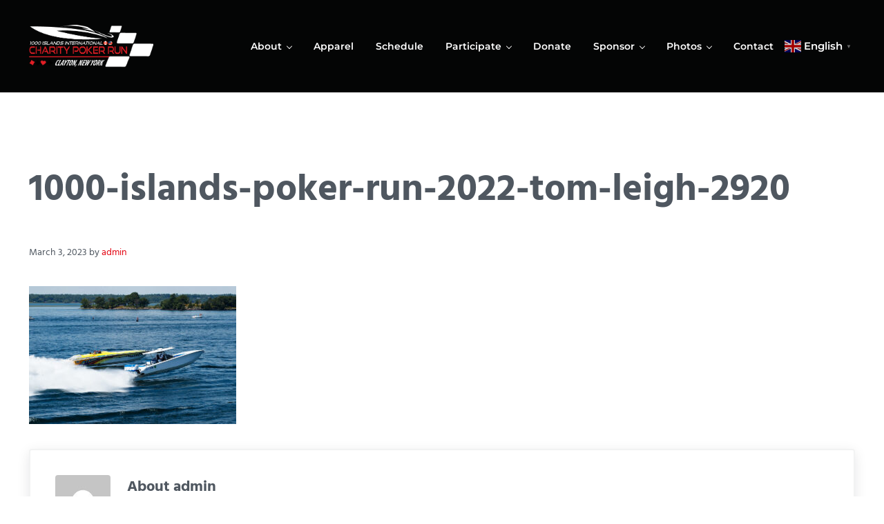

--- FILE ---
content_type: text/html; charset=UTF-8
request_url: https://www.1000islandsrun.com/charity/pgc_simply_gallery/2022-event-photos/1000-islands-poker-run-2022-tom-leigh-2920/
body_size: 13086
content:
<!DOCTYPE html>
<html lang="en">
<head >
<meta charset="UTF-8" />
<meta name="viewport" content="width=device-width, initial-scale=1" />
<title>1000-islands-poker-run-2022-tom-leigh-2920</title>
<meta name='robots' content='max-image-preview:large' />
	<style>img:is([sizes="auto" i], [sizes^="auto," i]) { contain-intrinsic-size: 3000px 1500px }</style>
	
			<style type="text/css">
				.slide-excerpt { width: 50%; }
				.slide-excerpt { bottom: 0; }
				.slide-excerpt { right: 0; }
				.flexslider { max-width: 1600px; max-height: 800px; }
				.slide-image { max-height: 800px; }
			</style>
			<style type="text/css">
				@media only screen
				and (min-device-width : 320px)
				and (max-device-width : 480px) {
					.slide-excerpt { display: none !important; }
				}
			</style> <link rel='dns-prefetch' href='//maxcdn.bootstrapcdn.com' />
<link rel="alternate" type="application/rss+xml" title="1000 Islands Charity Boat Poker Run &raquo; Feed" href="https://www.1000islandsrun.com/charity/feed/" />
<link rel="preload" class="mai-preload" href="https://www.1000islandsrun.com/charity/wp-content/fonts/hind/5aU69_a8oxmIdGl4BA.woff2" as="font" type="font/woff2" crossorigin />
<link rel="preload" class="mai-preload" href="https://www.1000islandsrun.com/charity/wp-content/fonts/montserrat/JTUHjIg1_i6t8kCHKm4532VJOt5-QNFgpCu173w5aXo.woff2" as="font" type="font/woff2" crossorigin />
<link rel="preload" class="mai-preload" href="" imagesrcset="https://www.1000islandsrun.com/charity/wp-content/uploads/2023/01/ticpr-1000-islands-clayton-300x103.png 300w, https://www.1000islandsrun.com/charity/wp-content/uploads/2023/01/ticpr-1000-islands-clayton.png 479w" imagesizes="(max-width: 479px) 100vw, 479px" as="image" />
<link rel="canonical" href="https://www.1000islandsrun.com/charity/pgc_simply_gallery/2022-event-photos/1000-islands-poker-run-2022-tom-leigh-2920/" />
<script type="text/javascript">
/* <![CDATA[ */
window._wpemojiSettings = {"baseUrl":"https:\/\/s.w.org\/images\/core\/emoji\/16.0.1\/72x72\/","ext":".png","svgUrl":"https:\/\/s.w.org\/images\/core\/emoji\/16.0.1\/svg\/","svgExt":".svg","source":{"concatemoji":"https:\/\/www.1000islandsrun.com\/charity\/wp-includes\/js\/wp-emoji-release.min.js?ver=6.8.3"}};
/*! This file is auto-generated */
!function(s,n){var o,i,e;function c(e){try{var t={supportTests:e,timestamp:(new Date).valueOf()};sessionStorage.setItem(o,JSON.stringify(t))}catch(e){}}function p(e,t,n){e.clearRect(0,0,e.canvas.width,e.canvas.height),e.fillText(t,0,0);var t=new Uint32Array(e.getImageData(0,0,e.canvas.width,e.canvas.height).data),a=(e.clearRect(0,0,e.canvas.width,e.canvas.height),e.fillText(n,0,0),new Uint32Array(e.getImageData(0,0,e.canvas.width,e.canvas.height).data));return t.every(function(e,t){return e===a[t]})}function u(e,t){e.clearRect(0,0,e.canvas.width,e.canvas.height),e.fillText(t,0,0);for(var n=e.getImageData(16,16,1,1),a=0;a<n.data.length;a++)if(0!==n.data[a])return!1;return!0}function f(e,t,n,a){switch(t){case"flag":return n(e,"\ud83c\udff3\ufe0f\u200d\u26a7\ufe0f","\ud83c\udff3\ufe0f\u200b\u26a7\ufe0f")?!1:!n(e,"\ud83c\udde8\ud83c\uddf6","\ud83c\udde8\u200b\ud83c\uddf6")&&!n(e,"\ud83c\udff4\udb40\udc67\udb40\udc62\udb40\udc65\udb40\udc6e\udb40\udc67\udb40\udc7f","\ud83c\udff4\u200b\udb40\udc67\u200b\udb40\udc62\u200b\udb40\udc65\u200b\udb40\udc6e\u200b\udb40\udc67\u200b\udb40\udc7f");case"emoji":return!a(e,"\ud83e\udedf")}return!1}function g(e,t,n,a){var r="undefined"!=typeof WorkerGlobalScope&&self instanceof WorkerGlobalScope?new OffscreenCanvas(300,150):s.createElement("canvas"),o=r.getContext("2d",{willReadFrequently:!0}),i=(o.textBaseline="top",o.font="600 32px Arial",{});return e.forEach(function(e){i[e]=t(o,e,n,a)}),i}function t(e){var t=s.createElement("script");t.src=e,t.defer=!0,s.head.appendChild(t)}"undefined"!=typeof Promise&&(o="wpEmojiSettingsSupports",i=["flag","emoji"],n.supports={everything:!0,everythingExceptFlag:!0},e=new Promise(function(e){s.addEventListener("DOMContentLoaded",e,{once:!0})}),new Promise(function(t){var n=function(){try{var e=JSON.parse(sessionStorage.getItem(o));if("object"==typeof e&&"number"==typeof e.timestamp&&(new Date).valueOf()<e.timestamp+604800&&"object"==typeof e.supportTests)return e.supportTests}catch(e){}return null}();if(!n){if("undefined"!=typeof Worker&&"undefined"!=typeof OffscreenCanvas&&"undefined"!=typeof URL&&URL.createObjectURL&&"undefined"!=typeof Blob)try{var e="postMessage("+g.toString()+"("+[JSON.stringify(i),f.toString(),p.toString(),u.toString()].join(",")+"));",a=new Blob([e],{type:"text/javascript"}),r=new Worker(URL.createObjectURL(a),{name:"wpTestEmojiSupports"});return void(r.onmessage=function(e){c(n=e.data),r.terminate(),t(n)})}catch(e){}c(n=g(i,f,p,u))}t(n)}).then(function(e){for(var t in e)n.supports[t]=e[t],n.supports.everything=n.supports.everything&&n.supports[t],"flag"!==t&&(n.supports.everythingExceptFlag=n.supports.everythingExceptFlag&&n.supports[t]);n.supports.everythingExceptFlag=n.supports.everythingExceptFlag&&!n.supports.flag,n.DOMReady=!1,n.readyCallback=function(){n.DOMReady=!0}}).then(function(){return e}).then(function(){var e;n.supports.everything||(n.readyCallback(),(e=n.source||{}).concatemoji?t(e.concatemoji):e.wpemoji&&e.twemoji&&(t(e.twemoji),t(e.wpemoji)))}))}((window,document),window._wpemojiSettings);
/* ]]> */
</script>
<style id='wp-emoji-styles-inline-css' type='text/css'>

	img.wp-smiley, img.emoji {
		display: inline !important;
		border: none !important;
		box-shadow: none !important;
		height: 1em !important;
		width: 1em !important;
		margin: 0 0.07em !important;
		vertical-align: -0.1em !important;
		background: none !important;
		padding: 0 !important;
	}
</style>
<link rel='stylesheet' id='wp-block-library-css' href='https://www.1000islandsrun.com/charity/wp-includes/css/dist/block-library/style.min.css?ver=6.8.3' type='text/css' media='all' />
<style id='classic-theme-styles-inline-css' type='text/css'>
/*! This file is auto-generated */
.wp-block-button__link{color:#fff;background-color:#32373c;border-radius:9999px;box-shadow:none;text-decoration:none;padding:calc(.667em + 2px) calc(1.333em + 2px);font-size:1.125em}.wp-block-file__button{background:#32373c;color:#fff;text-decoration:none}
</style>
<style id='global-styles-inline-css' type='text/css'>
:root{--wp--preset--aspect-ratio--square: 1;--wp--preset--aspect-ratio--4-3: 4/3;--wp--preset--aspect-ratio--3-4: 3/4;--wp--preset--aspect-ratio--3-2: 3/2;--wp--preset--aspect-ratio--2-3: 2/3;--wp--preset--aspect-ratio--16-9: 16/9;--wp--preset--aspect-ratio--9-16: 9/16;--wp--preset--color--black: #000000;--wp--preset--color--cyan-bluish-gray: #abb8c3;--wp--preset--color--white: #ffffff;--wp--preset--color--pale-pink: #f78da7;--wp--preset--color--vivid-red: #cf2e2e;--wp--preset--color--luminous-vivid-orange: #ff6900;--wp--preset--color--luminous-vivid-amber: #fcb900;--wp--preset--color--light-green-cyan: #7bdcb5;--wp--preset--color--vivid-green-cyan: #00d084;--wp--preset--color--pale-cyan-blue: #8ed1fc;--wp--preset--color--vivid-cyan-blue: #0693e3;--wp--preset--color--vivid-purple: #9b51e0;--wp--preset--gradient--vivid-cyan-blue-to-vivid-purple: linear-gradient(135deg,rgba(6,147,227,1) 0%,rgb(155,81,224) 100%);--wp--preset--gradient--light-green-cyan-to-vivid-green-cyan: linear-gradient(135deg,rgb(122,220,180) 0%,rgb(0,208,130) 100%);--wp--preset--gradient--luminous-vivid-amber-to-luminous-vivid-orange: linear-gradient(135deg,rgba(252,185,0,1) 0%,rgba(255,105,0,1) 100%);--wp--preset--gradient--luminous-vivid-orange-to-vivid-red: linear-gradient(135deg,rgba(255,105,0,1) 0%,rgb(207,46,46) 100%);--wp--preset--gradient--very-light-gray-to-cyan-bluish-gray: linear-gradient(135deg,rgb(238,238,238) 0%,rgb(169,184,195) 100%);--wp--preset--gradient--cool-to-warm-spectrum: linear-gradient(135deg,rgb(74,234,220) 0%,rgb(151,120,209) 20%,rgb(207,42,186) 40%,rgb(238,44,130) 60%,rgb(251,105,98) 80%,rgb(254,248,76) 100%);--wp--preset--gradient--blush-light-purple: linear-gradient(135deg,rgb(255,206,236) 0%,rgb(152,150,240) 100%);--wp--preset--gradient--blush-bordeaux: linear-gradient(135deg,rgb(254,205,165) 0%,rgb(254,45,45) 50%,rgb(107,0,62) 100%);--wp--preset--gradient--luminous-dusk: linear-gradient(135deg,rgb(255,203,112) 0%,rgb(199,81,192) 50%,rgb(65,88,208) 100%);--wp--preset--gradient--pale-ocean: linear-gradient(135deg,rgb(255,245,203) 0%,rgb(182,227,212) 50%,rgb(51,167,181) 100%);--wp--preset--gradient--electric-grass: linear-gradient(135deg,rgb(202,248,128) 0%,rgb(113,206,126) 100%);--wp--preset--gradient--midnight: linear-gradient(135deg,rgb(2,3,129) 0%,rgb(40,116,252) 100%);--wp--preset--font-size--small: 13px;--wp--preset--font-size--medium: 20px;--wp--preset--font-size--large: 36px;--wp--preset--font-size--x-large: 42px;--wp--preset--spacing--20: 0.44rem;--wp--preset--spacing--30: 0.67rem;--wp--preset--spacing--40: 1rem;--wp--preset--spacing--50: 1.5rem;--wp--preset--spacing--60: 2.25rem;--wp--preset--spacing--70: 3.38rem;--wp--preset--spacing--80: 5.06rem;--wp--preset--shadow--natural: 6px 6px 9px rgba(0, 0, 0, 0.2);--wp--preset--shadow--deep: 12px 12px 50px rgba(0, 0, 0, 0.4);--wp--preset--shadow--sharp: 6px 6px 0px rgba(0, 0, 0, 0.2);--wp--preset--shadow--outlined: 6px 6px 0px -3px rgba(255, 255, 255, 1), 6px 6px rgba(0, 0, 0, 1);--wp--preset--shadow--crisp: 6px 6px 0px rgba(0, 0, 0, 1);}:where(.is-layout-flex){gap: 0.5em;}:where(.is-layout-grid){gap: 0.5em;}body .is-layout-flex{display: flex;}.is-layout-flex{flex-wrap: wrap;align-items: center;}.is-layout-flex > :is(*, div){margin: 0;}body .is-layout-grid{display: grid;}.is-layout-grid > :is(*, div){margin: 0;}:where(.wp-block-columns.is-layout-flex){gap: 2em;}:where(.wp-block-columns.is-layout-grid){gap: 2em;}:where(.wp-block-post-template.is-layout-flex){gap: 1.25em;}:where(.wp-block-post-template.is-layout-grid){gap: 1.25em;}.has-black-color{color: var(--wp--preset--color--black) !important;}.has-cyan-bluish-gray-color{color: var(--wp--preset--color--cyan-bluish-gray) !important;}.has-white-color{color: var(--wp--preset--color--white) !important;}.has-pale-pink-color{color: var(--wp--preset--color--pale-pink) !important;}.has-vivid-red-color{color: var(--wp--preset--color--vivid-red) !important;}.has-luminous-vivid-orange-color{color: var(--wp--preset--color--luminous-vivid-orange) !important;}.has-luminous-vivid-amber-color{color: var(--wp--preset--color--luminous-vivid-amber) !important;}.has-light-green-cyan-color{color: var(--wp--preset--color--light-green-cyan) !important;}.has-vivid-green-cyan-color{color: var(--wp--preset--color--vivid-green-cyan) !important;}.has-pale-cyan-blue-color{color: var(--wp--preset--color--pale-cyan-blue) !important;}.has-vivid-cyan-blue-color{color: var(--wp--preset--color--vivid-cyan-blue) !important;}.has-vivid-purple-color{color: var(--wp--preset--color--vivid-purple) !important;}.has-black-background-color{background-color: var(--wp--preset--color--black) !important;}.has-cyan-bluish-gray-background-color{background-color: var(--wp--preset--color--cyan-bluish-gray) !important;}.has-white-background-color{background-color: var(--wp--preset--color--white) !important;}.has-pale-pink-background-color{background-color: var(--wp--preset--color--pale-pink) !important;}.has-vivid-red-background-color{background-color: var(--wp--preset--color--vivid-red) !important;}.has-luminous-vivid-orange-background-color{background-color: var(--wp--preset--color--luminous-vivid-orange) !important;}.has-luminous-vivid-amber-background-color{background-color: var(--wp--preset--color--luminous-vivid-amber) !important;}.has-light-green-cyan-background-color{background-color: var(--wp--preset--color--light-green-cyan) !important;}.has-vivid-green-cyan-background-color{background-color: var(--wp--preset--color--vivid-green-cyan) !important;}.has-pale-cyan-blue-background-color{background-color: var(--wp--preset--color--pale-cyan-blue) !important;}.has-vivid-cyan-blue-background-color{background-color: var(--wp--preset--color--vivid-cyan-blue) !important;}.has-vivid-purple-background-color{background-color: var(--wp--preset--color--vivid-purple) !important;}.has-black-border-color{border-color: var(--wp--preset--color--black) !important;}.has-cyan-bluish-gray-border-color{border-color: var(--wp--preset--color--cyan-bluish-gray) !important;}.has-white-border-color{border-color: var(--wp--preset--color--white) !important;}.has-pale-pink-border-color{border-color: var(--wp--preset--color--pale-pink) !important;}.has-vivid-red-border-color{border-color: var(--wp--preset--color--vivid-red) !important;}.has-luminous-vivid-orange-border-color{border-color: var(--wp--preset--color--luminous-vivid-orange) !important;}.has-luminous-vivid-amber-border-color{border-color: var(--wp--preset--color--luminous-vivid-amber) !important;}.has-light-green-cyan-border-color{border-color: var(--wp--preset--color--light-green-cyan) !important;}.has-vivid-green-cyan-border-color{border-color: var(--wp--preset--color--vivid-green-cyan) !important;}.has-pale-cyan-blue-border-color{border-color: var(--wp--preset--color--pale-cyan-blue) !important;}.has-vivid-cyan-blue-border-color{border-color: var(--wp--preset--color--vivid-cyan-blue) !important;}.has-vivid-purple-border-color{border-color: var(--wp--preset--color--vivid-purple) !important;}.has-vivid-cyan-blue-to-vivid-purple-gradient-background{background: var(--wp--preset--gradient--vivid-cyan-blue-to-vivid-purple) !important;}.has-light-green-cyan-to-vivid-green-cyan-gradient-background{background: var(--wp--preset--gradient--light-green-cyan-to-vivid-green-cyan) !important;}.has-luminous-vivid-amber-to-luminous-vivid-orange-gradient-background{background: var(--wp--preset--gradient--luminous-vivid-amber-to-luminous-vivid-orange) !important;}.has-luminous-vivid-orange-to-vivid-red-gradient-background{background: var(--wp--preset--gradient--luminous-vivid-orange-to-vivid-red) !important;}.has-very-light-gray-to-cyan-bluish-gray-gradient-background{background: var(--wp--preset--gradient--very-light-gray-to-cyan-bluish-gray) !important;}.has-cool-to-warm-spectrum-gradient-background{background: var(--wp--preset--gradient--cool-to-warm-spectrum) !important;}.has-blush-light-purple-gradient-background{background: var(--wp--preset--gradient--blush-light-purple) !important;}.has-blush-bordeaux-gradient-background{background: var(--wp--preset--gradient--blush-bordeaux) !important;}.has-luminous-dusk-gradient-background{background: var(--wp--preset--gradient--luminous-dusk) !important;}.has-pale-ocean-gradient-background{background: var(--wp--preset--gradient--pale-ocean) !important;}.has-electric-grass-gradient-background{background: var(--wp--preset--gradient--electric-grass) !important;}.has-midnight-gradient-background{background: var(--wp--preset--gradient--midnight) !important;}.has-small-font-size{font-size: var(--wp--preset--font-size--small) !important;}.has-medium-font-size{font-size: var(--wp--preset--font-size--medium) !important;}.has-large-font-size{font-size: var(--wp--preset--font-size--large) !important;}.has-x-large-font-size{font-size: var(--wp--preset--font-size--x-large) !important;}
:where(.wp-block-post-template.is-layout-flex){gap: 1.25em;}:where(.wp-block-post-template.is-layout-grid){gap: 1.25em;}
:where(.wp-block-columns.is-layout-flex){gap: 2em;}:where(.wp-block-columns.is-layout-grid){gap: 2em;}
:root :where(.wp-block-pullquote){font-size: 1.5em;line-height: 1.6;}
</style>
<link rel='stylesheet' id='wpcdt-public-css-css' href='https://www.1000islandsrun.com/charity/wp-content/plugins/countdown-timer-ultimate/assets/css/wpcdt-public.css?ver=2.6.9' type='text/css' media='all' />
<link rel='stylesheet' id='simply-gallery-block-frontend-css' href='https://www.1000islandsrun.com/charity/wp-content/plugins/simply-gallery-block/blocks/pgc_sgb.min.style.css?ver=3.2.6' type='text/css' media='all' />
<link rel='stylesheet' id='cff-css' href='https://www.1000islandsrun.com/charity/wp-content/plugins/custom-facebook-feed/assets/css/cff-style.min.css?ver=4.3.2' type='text/css' media='all' />
<link rel='stylesheet' id='sb-font-awesome-css' href='https://maxcdn.bootstrapcdn.com/font-awesome/4.7.0/css/font-awesome.min.css?ver=6.8.3' type='text/css' media='all' />
<link rel='stylesheet' id='mai-engine-main-css' href='https://www.1000islandsrun.com/charity/wp-content/plugins/mai-engine/assets/css/main.min.css?ver=2.36.1.62020251319' type='text/css' media='all' />
<link rel='stylesheet' id='mai-engine-header-css' href='https://www.1000islandsrun.com/charity/wp-content/plugins/mai-engine/assets/css/header.min.css?ver=2.36.1.62020251319' type='text/css' media='all' />
<link rel='stylesheet' id='mai-engine-blocks-css' href='https://www.1000islandsrun.com/charity/wp-content/plugins/mai-engine/assets/css/blocks.min.css?ver=2.36.1.62020251319' type='text/css' media='all' />
<link rel='stylesheet' id='mai-engine-utilities-css' href='https://www.1000islandsrun.com/charity/wp-content/plugins/mai-engine/assets/css/utilities.min.css?ver=2.36.1.62020251319' type='text/css' media='all' />
<link rel='stylesheet' id='mai-engine-theme-css' href='https://www.1000islandsrun.com/charity/wp-content/plugins/mai-engine/assets/css/themes/success.min.css?ver=2.36.1.62020251319' type='text/css' media='all' />
<link rel='stylesheet' id='mai-engine-desktop-css' href='https://www.1000islandsrun.com/charity/wp-content/plugins/mai-engine/assets/css/desktop.min.css?ver=2.36.1.62020251319' type='text/css' media='only screen and (min-width:1000px)' />
<link rel='stylesheet' id='hurrytimer-css' href='https://www.1000islandsrun.com/charity/wp-content/uploads/hurrytimer/css/7ef8ff8a622da327.css?ver=6.8.3' type='text/css' media='all' />
<link rel='stylesheet' id='gca-column-styles-css' href='https://www.1000islandsrun.com/charity/wp-content/plugins/genesis-columns-advanced/css/gca-column-styles.css?ver=6.8.3' type='text/css' media='all' />
<link rel='stylesheet' id='slider_styles-css' href='https://www.1000islandsrun.com/charity/wp-content/plugins/genesis-responsive-slider/assets/style.css?ver=1.0.1' type='text/css' media='all' />
<script type="text/javascript" src="https://www.1000islandsrun.com/charity/wp-includes/js/jquery/jquery.min.js?ver=3.7.1" id="jquery-core-js"></script>
<script type="text/javascript" id="file_uploads_nfpluginsettings-js-extra">
/* <![CDATA[ */
var params = {"clearLogRestUrl":"https:\/\/www.1000islandsrun.com\/charity\/wp-json\/nf-file-uploads\/debug-log\/delete-all","clearLogButtonId":"file_uploads_clear_debug_logger","downloadLogRestUrl":"https:\/\/www.1000islandsrun.com\/charity\/wp-json\/nf-file-uploads\/debug-log\/get-all","downloadLogButtonId":"file_uploads_download_debug_logger"};
/* ]]> */
</script>
<script type="text/javascript" src="https://www.1000islandsrun.com/charity/wp-content/plugins/ninja-forms-uploads/assets/js/nfpluginsettings.js?ver=3.3.22" id="file_uploads_nfpluginsettings-js"></script>
<script type="text/javascript" src="//www.1000islandsrun.com/charity/wp-content/plugins/revslider/sr6/assets/js/rbtools.min.js?ver=6.7.29" async id="tp-tools-js"></script>
<script type="text/javascript" src="//www.1000islandsrun.com/charity/wp-content/plugins/revslider/sr6/assets/js/rs6.min.js?ver=6.7.34" async id="revmin-js"></script>
<script type="text/javascript" src="https://www.1000islandsrun.com/charity/wp-content/plugins/wonderplugin-carousel/engine/wonderplugincarouselskins.js?ver=7.2C" id="wonderplugin-carousel-skins-script-js"></script>
<script type="text/javascript" src="https://www.1000islandsrun.com/charity/wp-content/plugins/wonderplugin-carousel/engine/wonderplugincarousel.js?ver=7.2C" id="wonderplugin-carousel-script-js"></script>
<link rel="https://api.w.org/" href="https://www.1000islandsrun.com/charity/wp-json/" /><link rel="alternate" title="JSON" type="application/json" href="https://www.1000islandsrun.com/charity/wp-json/wp/v2/media/3284" /><link rel="EditURI" type="application/rsd+xml" title="RSD" href="https://www.1000islandsrun.com/charity/xmlrpc.php?rsd" />
<link rel="alternate" title="oEmbed (JSON)" type="application/json+oembed" href="https://www.1000islandsrun.com/charity/wp-json/oembed/1.0/embed?url=https%3A%2F%2Fwww.1000islandsrun.com%2Fcharity%2Fpgc_simply_gallery%2F2022-event-photos%2F1000-islands-poker-run-2022-tom-leigh-2920%2F" />
<link rel="alternate" title="oEmbed (XML)" type="text/xml+oembed" href="https://www.1000islandsrun.com/charity/wp-json/oembed/1.0/embed?url=https%3A%2F%2Fwww.1000islandsrun.com%2Fcharity%2Fpgc_simply_gallery%2F2022-event-photos%2F1000-islands-poker-run-2022-tom-leigh-2920%2F&#038;format=xml" />
<noscript><style>.simply-gallery-amp{ display: block !important; }</style></noscript><noscript><style>.sgb-preloader{ display: none !important; }</style></noscript><link rel="pingback" href="https://www.1000islandsrun.com/charity/xmlrpc.php" />
<script>
  (function(i,s,o,g,r,a,m){i['GoogleAnalyticsObject']=r;i[r]=i[r]||function(){
  (i[r].q=i[r].q||[]).push(arguments)},i[r].l=1*new Date();a=s.createElement(o),
  m=s.getElementsByTagName(o)[0];a.async=1;a.src=g;m.parentNode.insertBefore(a,m)
  })(window,document,'script','https://www.google-analytics.com/analytics.js','ga');

  ga('create', 'UA-52218338-36', 'auto');
  ga('send', 'pageview');

</script><meta name="generator" content="Powered by Slider Revolution 6.7.34 - responsive, Mobile-Friendly Slider Plugin for WordPress with comfortable drag and drop interface." />
<link rel="icon" href="https://www.1000islandsrun.com/charity/wp-content/plugins/mai-engine/assets/img/icon-256x256.png" sizes="32x32" />
<link rel="icon" href="https://www.1000islandsrun.com/charity/wp-content/plugins/mai-engine/assets/img/icon-256x256.png" sizes="192x192" />
<link rel="apple-touch-icon" href="https://www.1000islandsrun.com/charity/wp-content/plugins/mai-engine/assets/img/icon-256x256.png" />
<meta name="msapplication-TileImage" content="https://www.1000islandsrun.com/charity/wp-content/plugins/mai-engine/assets/img/icon-256x256.png" />
<script>function setREVStartSize(e){
			//window.requestAnimationFrame(function() {
				window.RSIW = window.RSIW===undefined ? window.innerWidth : window.RSIW;
				window.RSIH = window.RSIH===undefined ? window.innerHeight : window.RSIH;
				try {
					var pw = document.getElementById(e.c).parentNode.offsetWidth,
						newh;
					pw = pw===0 || isNaN(pw) || (e.l=="fullwidth" || e.layout=="fullwidth") ? window.RSIW : pw;
					e.tabw = e.tabw===undefined ? 0 : parseInt(e.tabw);
					e.thumbw = e.thumbw===undefined ? 0 : parseInt(e.thumbw);
					e.tabh = e.tabh===undefined ? 0 : parseInt(e.tabh);
					e.thumbh = e.thumbh===undefined ? 0 : parseInt(e.thumbh);
					e.tabhide = e.tabhide===undefined ? 0 : parseInt(e.tabhide);
					e.thumbhide = e.thumbhide===undefined ? 0 : parseInt(e.thumbhide);
					e.mh = e.mh===undefined || e.mh=="" || e.mh==="auto" ? 0 : parseInt(e.mh,0);
					if(e.layout==="fullscreen" || e.l==="fullscreen")
						newh = Math.max(e.mh,window.RSIH);
					else{
						e.gw = Array.isArray(e.gw) ? e.gw : [e.gw];
						for (var i in e.rl) if (e.gw[i]===undefined || e.gw[i]===0) e.gw[i] = e.gw[i-1];
						e.gh = e.el===undefined || e.el==="" || (Array.isArray(e.el) && e.el.length==0)? e.gh : e.el;
						e.gh = Array.isArray(e.gh) ? e.gh : [e.gh];
						for (var i in e.rl) if (e.gh[i]===undefined || e.gh[i]===0) e.gh[i] = e.gh[i-1];
											
						var nl = new Array(e.rl.length),
							ix = 0,
							sl;
						e.tabw = e.tabhide>=pw ? 0 : e.tabw;
						e.thumbw = e.thumbhide>=pw ? 0 : e.thumbw;
						e.tabh = e.tabhide>=pw ? 0 : e.tabh;
						e.thumbh = e.thumbhide>=pw ? 0 : e.thumbh;
						for (var i in e.rl) nl[i] = e.rl[i]<window.RSIW ? 0 : e.rl[i];
						sl = nl[0];
						for (var i in nl) if (sl>nl[i] && nl[i]>0) { sl = nl[i]; ix=i;}
						var m = pw>(e.gw[ix]+e.tabw+e.thumbw) ? 1 : (pw-(e.tabw+e.thumbw)) / (e.gw[ix]);
						newh =  (e.gh[ix] * m) + (e.tabh + e.thumbh);
					}
					var el = document.getElementById(e.c);
					if (el!==null && el) el.style.height = newh+"px";
					el = document.getElementById(e.c+"_wrapper");
					if (el!==null && el) {
						el.style.height = newh+"px";
						el.style.display = "block";
					}
				} catch(e){
					console.log("Failure at Presize of Slider:" + e)
				}
			//});
		  };</script>
		<style type="text/css" id="wp-custom-css">
			.site-footer a {
	--link-color: #fff;
	--link-color-hover: #eee;
	--link-text-decoration: bold;
	--link-text-decoration-hover: none;
}

.before-header {
 z-index:14;
  background-color: #000;
}

.menu {
 display:var(--menu-display,flex);
 flex-wrap:var(--menu-flex-wrap,wrap);
 align-items:var(--menu-align-items,center);
 justify-content:var(--menu-justify-content,start);
 width:100%;
 margin:0;
 font-weight:var(--menu-font-weight,unset);
 font-size:14px;
 font-family:var(--menu-font-family,var(--inherit));
 line-height:var(--menu-line-height,1.219);
 letter-spacing:var(--menu-letter-spacing,normal);
 text-transform:var(--menu-text-transform,normal);
 -webkit-columns:var(--menu-columns,auto);
 -moz-columns:var(--menu-columns,auto);
 columns:var(--menu-columns,auto);
 list-style-type:none;
 --link-text-decoration:var(--menu-item-link-text-decoration,none);
 --link-text-decoration-hover:var(--menu-item-link-text-decoration-hover,none)
}		</style>
		<style id="mai-inline-styles">.header-stuck,:root{--custom-logo-width:120px;}:root{--breakpoint-xs:400px;--breakpoint-sm:600px;--breakpoint-md:800px;--breakpoint-lg:1000px;--breakpoint-xl:1200px;--title-area-padding-mobile:16px;--header-shrink-offset:61px;--body-font-family:Hind;--body-font-weight:400;--body-font-weight-bold:700;--heading-font-family:Montserrat;--heading-font-weight:600;--heading-font-weight-light:600;--alt-font-family:unset;--alt-font-weight:400;--color-black:#000000;--color-white:#ffffff;--color-header:#040505;--color-background:#ffffff;--color-alt:#f6f7f8;--color-body:#4f5760;--color-heading:#232c39;--color-link:#e30613;--color-link-light:#f91a29;--color-link-dark:#b30510;--color-primary:#e30613;--color-primary-light:#f91a29;--color-primary-dark:#b30510;--color-secondary:#e30613;--color-secondary-light:#f91a29;--color-secondary-dark:#b30510;--button-color:var(--color-white);--button-secondary-color:var(--color-white);--button-link-url:url('https://www.1000islandsrun.com/charity/wp-content/plugins/mai-icons/icons/svgs/regular/arrow-right.svg');--pagination-next-url:url('https://www.1000islandsrun.com/charity/wp-content/plugins/mai-icons/icons/svgs/regular/arrow-right.svg');--pagination-previous-url:url('https://www.1000islandsrun.com/charity/wp-content/plugins/mai-icons/icons/svgs/regular/arrow-left.svg');--entry-next-url:url('https://www.1000islandsrun.com/charity/wp-content/plugins/mai-icons/icons/svgs/regular/arrow-right.svg');--entry-previous-url:url('https://www.1000islandsrun.com/charity/wp-content/plugins/mai-icons/icons/svgs/regular/arrow-left.svg');--search-url:url('https://www.1000islandsrun.com/charity/wp-content/plugins/mai-icons/icons/svgs/regular/search.svg');--page-header-background:#000;--page-header-overlay-opacity:0.53;--page-header-padding-top:10vw;--page-header-padding-bottom:12vw;--page-header-inner-max-width:var(--breakpoint-xl);--page-header-justify-content:center;--page-header-text-align:center;}.header-right{--menu-justify-content:flex-end;}.has-black-color{color:var(--color-black) !important;--body-color:var(--color-black);--heading-color:var(--color-black);--caption-color:var(--color-black);--cite-color:var(--color-black);}.has-black-background-color{background-color:var(--color-black) !important;}.has-white-color{color:var(--color-white) !important;--body-color:var(--color-white);--heading-color:var(--color-white);--caption-color:var(--color-white);--cite-color:var(--color-white);}.has-white-background-color{background-color:var(--color-white) !important;}.has-header-color{color:var(--color-header) !important;--body-color:var(--color-header);--heading-color:var(--color-header);--caption-color:var(--color-header);--cite-color:var(--color-header);}.has-header-background-color{background-color:var(--color-header) !important;}.has-background-color{color:var(--color-background) !important;--body-color:var(--color-background);--heading-color:var(--color-background);--caption-color:var(--color-background);--cite-color:var(--color-background);}.has-background-background-color{background-color:var(--color-background) !important;}.has-alt-color{color:var(--color-alt) !important;--body-color:var(--color-alt);--heading-color:var(--color-alt);--caption-color:var(--color-alt);--cite-color:var(--color-alt);}.has-alt-background-color{background-color:var(--color-alt) !important;}.has-body-color{color:var(--color-body) !important;--body-color:var(--color-body);--heading-color:var(--color-body);--caption-color:var(--color-body);--cite-color:var(--color-body);}.has-body-background-color{background-color:var(--color-body) !important;}.has-heading-color{color:var(--color-heading) !important;--body-color:var(--color-heading);--heading-color:var(--color-heading);--caption-color:var(--color-heading);--cite-color:var(--color-heading);}.has-heading-background-color{background-color:var(--color-heading) !important;}.has-links-color{color:var(--color-link) !important;--body-color:var(--color-link);--heading-color:var(--color-link);--caption-color:var(--color-link);--cite-color:var(--color-link);}.has-links-background-color{background-color:var(--color-link) !important;}.has-primary-color{color:var(--color-primary) !important;--body-color:var(--color-primary);--heading-color:var(--color-primary);--caption-color:var(--color-primary);--cite-color:var(--color-primary);}.has-primary-background-color{background-color:var(--color-primary) !important;}.has-secondary-color{color:var(--color-secondary) !important;--body-color:var(--color-secondary);--heading-color:var(--color-secondary);--caption-color:var(--color-secondary);--cite-color:var(--color-secondary);}.has-secondary-background-color{background-color:var(--color-secondary) !important;}@media (min-width: 1000px){:root{--custom-logo-width:180px;--title-area-padding-desktop:36px;}}/* devanagari */
@font-face {
  font-family: 'Hind';
  font-style: normal;
  font-weight: 400;
  font-display: swap;
  src: url(https://www.1000islandsrun.com/charity/wp-content/fonts/hind/fed28ce3d64d9f5c420d09d782b5eab8) format('woff2');
  unicode-range: U+0900-097F, U+1CD0-1CF9, U+200C-200D, U+20A8, U+20B9, U+20F0, U+25CC, U+A830-A839, U+A8E0-A8FF, U+11B00-11B09;
}
/* latin-ext */
@font-face {
  font-family: 'Hind';
  font-style: normal;
  font-weight: 400;
  font-display: swap;
  src: url(https://www.1000islandsrun.com/charity/wp-content/fonts/hind/59db96734f7bc53e1e1d2db81b62118b) format('woff2');
  unicode-range: U+0100-02BA, U+02BD-02C5, U+02C7-02CC, U+02CE-02D7, U+02DD-02FF, U+0304, U+0308, U+0329, U+1D00-1DBF, U+1E00-1E9F, U+1EF2-1EFF, U+2020, U+20A0-20AB, U+20AD-20C0, U+2113, U+2C60-2C7F, U+A720-A7FF;
}
/* latin */
@font-face {
  font-family: 'Hind';
  font-style: normal;
  font-weight: 400;
  font-display: swap;
  src: url(https://www.1000islandsrun.com/charity/wp-content/fonts/hind/a93d8f3ff21cd84ccb41c662eed85dc6) format('woff2');
  unicode-range: U+0000-00FF, U+0131, U+0152-0153, U+02BB-02BC, U+02C6, U+02DA, U+02DC, U+0304, U+0308, U+0329, U+2000-206F, U+20AC, U+2122, U+2191, U+2193, U+2212, U+2215, U+FEFF, U+FFFD;
}
/* devanagari */
@font-face {
  font-family: 'Hind';
  font-style: normal;
  font-weight: 700;
  font-display: swap;
  src: url(https://www.1000islandsrun.com/charity/wp-content/fonts/hind/814fde82de604da4ea309df6b5453d5a) format('woff2');
  unicode-range: U+0900-097F, U+1CD0-1CF9, U+200C-200D, U+20A8, U+20B9, U+20F0, U+25CC, U+A830-A839, U+A8E0-A8FF, U+11B00-11B09;
}
/* latin-ext */
@font-face {
  font-family: 'Hind';
  font-style: normal;
  font-weight: 700;
  font-display: swap;
  src: url(https://www.1000islandsrun.com/charity/wp-content/fonts/hind/8c0178eee50e643aeb7ac9f05987a622) format('woff2');
  unicode-range: U+0100-02BA, U+02BD-02C5, U+02C7-02CC, U+02CE-02D7, U+02DD-02FF, U+0304, U+0308, U+0329, U+1D00-1DBF, U+1E00-1E9F, U+1EF2-1EFF, U+2020, U+20A0-20AB, U+20AD-20C0, U+2113, U+2C60-2C7F, U+A720-A7FF;
}
/* latin */
@font-face {
  font-family: 'Hind';
  font-style: normal;
  font-weight: 700;
  font-display: swap;
  src: url(https://www.1000islandsrun.com/charity/wp-content/fonts/hind/02fb3cb0d887d864c303d94e4c3600cc) format('woff2');
  unicode-range: U+0000-00FF, U+0131, U+0152-0153, U+02BB-02BC, U+02C6, U+02DA, U+02DC, U+0304, U+0308, U+0329, U+2000-206F, U+20AC, U+2122, U+2191, U+2193, U+2212, U+2215, U+FEFF, U+FFFD;
}/* cyrillic-ext */
@font-face {
  font-family: 'Montserrat';
  font-style: normal;
  font-weight: 600;
  font-display: swap;
  src: url(https://www.1000islandsrun.com/charity/wp-content/fonts/montserrat/e8724f116052942fbdecde9cefd74093) format('woff2');
  unicode-range: U+0460-052F, U+1C80-1C8A, U+20B4, U+2DE0-2DFF, U+A640-A69F, U+FE2E-FE2F;
}
/* cyrillic */
@font-face {
  font-family: 'Montserrat';
  font-style: normal;
  font-weight: 600;
  font-display: swap;
  src: url(https://www.1000islandsrun.com/charity/wp-content/fonts/montserrat/b73325f9efa5081b452c81a82008f41d) format('woff2');
  unicode-range: U+0301, U+0400-045F, U+0490-0491, U+04B0-04B1, U+2116;
}
/* vietnamese */
@font-face {
  font-family: 'Montserrat';
  font-style: normal;
  font-weight: 600;
  font-display: swap;
  src: url(https://www.1000islandsrun.com/charity/wp-content/fonts/montserrat/b7a5b167260964a5150bfd96dc4c7f32) format('woff2');
  unicode-range: U+0102-0103, U+0110-0111, U+0128-0129, U+0168-0169, U+01A0-01A1, U+01AF-01B0, U+0300-0301, U+0303-0304, U+0308-0309, U+0323, U+0329, U+1EA0-1EF9, U+20AB;
}
/* latin-ext */
@font-face {
  font-family: 'Montserrat';
  font-style: normal;
  font-weight: 600;
  font-display: swap;
  src: url(https://www.1000islandsrun.com/charity/wp-content/fonts/montserrat/bb75240b183ed013934fb3a6ec850a26) format('woff2');
  unicode-range: U+0100-02BA, U+02BD-02C5, U+02C7-02CC, U+02CE-02D7, U+02DD-02FF, U+0304, U+0308, U+0329, U+1D00-1DBF, U+1E00-1E9F, U+1EF2-1EFF, U+2020, U+20A0-20AB, U+20AD-20C0, U+2113, U+2C60-2C7F, U+A720-A7FF;
}
/* latin */
@font-face {
  font-family: 'Montserrat';
  font-style: normal;
  font-weight: 600;
  font-display: swap;
  src: url(https://www.1000islandsrun.com/charity/wp-content/fonts/montserrat/ea1ca2780da8fad09f85d333ad809e1e) format('woff2');
  unicode-range: U+0000-00FF, U+0131, U+0152-0153, U+02BB-02BC, U+02C6, U+02DA, U+02DC, U+0304, U+0308, U+0329, U+2000-206F, U+20AC, U+2122, U+2191, U+2193, U+2212, U+2215, U+FEFF, U+FFFD;
}/* devanagari */
@font-face {
  font-family: 'Hind';
  font-style: normal;
  font-weight: 400;
  font-display: swap;
  src: url(https://www.1000islandsrun.com/charity/wp-content/fonts/hind/fed28ce3d64d9f5c420d09d782b5eab8) format('woff2');
  unicode-range: U+0900-097F, U+1CD0-1CF9, U+200C-200D, U+20A8, U+20B9, U+20F0, U+25CC, U+A830-A839, U+A8E0-A8FF, U+11B00-11B09;
}
/* latin-ext */
@font-face {
  font-family: 'Hind';
  font-style: normal;
  font-weight: 400;
  font-display: swap;
  src: url(https://www.1000islandsrun.com/charity/wp-content/fonts/hind/59db96734f7bc53e1e1d2db81b62118b) format('woff2');
  unicode-range: U+0100-02BA, U+02BD-02C5, U+02C7-02CC, U+02CE-02D7, U+02DD-02FF, U+0304, U+0308, U+0329, U+1D00-1DBF, U+1E00-1E9F, U+1EF2-1EFF, U+2020, U+20A0-20AB, U+20AD-20C0, U+2113, U+2C60-2C7F, U+A720-A7FF;
}
/* latin */
@font-face {
  font-family: 'Hind';
  font-style: normal;
  font-weight: 400;
  font-display: swap;
  src: url(https://www.1000islandsrun.com/charity/wp-content/fonts/hind/a93d8f3ff21cd84ccb41c662eed85dc6) format('woff2');
  unicode-range: U+0000-00FF, U+0131, U+0152-0153, U+02BB-02BC, U+02C6, U+02DA, U+02DC, U+0304, U+0308, U+0329, U+2000-206F, U+20AC, U+2122, U+2191, U+2193, U+2212, U+2215, U+FEFF, U+FFFD;
}
/* devanagari */
@font-face {
  font-family: 'Hind';
  font-style: normal;
  font-weight: 700;
  font-display: swap;
  src: url(https://www.1000islandsrun.com/charity/wp-content/fonts/hind/814fde82de604da4ea309df6b5453d5a) format('woff2');
  unicode-range: U+0900-097F, U+1CD0-1CF9, U+200C-200D, U+20A8, U+20B9, U+20F0, U+25CC, U+A830-A839, U+A8E0-A8FF, U+11B00-11B09;
}
/* latin-ext */
@font-face {
  font-family: 'Hind';
  font-style: normal;
  font-weight: 700;
  font-display: swap;
  src: url(https://www.1000islandsrun.com/charity/wp-content/fonts/hind/8c0178eee50e643aeb7ac9f05987a622) format('woff2');
  unicode-range: U+0100-02BA, U+02BD-02C5, U+02C7-02CC, U+02CE-02D7, U+02DD-02FF, U+0304, U+0308, U+0329, U+1D00-1DBF, U+1E00-1E9F, U+1EF2-1EFF, U+2020, U+20A0-20AB, U+20AD-20C0, U+2113, U+2C60-2C7F, U+A720-A7FF;
}
/* latin */
@font-face {
  font-family: 'Hind';
  font-style: normal;
  font-weight: 700;
  font-display: swap;
  src: url(https://www.1000islandsrun.com/charity/wp-content/fonts/hind/02fb3cb0d887d864c303d94e4c3600cc) format('woff2');
  unicode-range: U+0000-00FF, U+0131, U+0152-0153, U+02BB-02BC, U+02C6, U+02DA, U+02DC, U+0304, U+0308, U+0329, U+2000-206F, U+20AC, U+2122, U+2191, U+2193, U+2212, U+2215, U+FEFF, U+FFFD;
}/* cyrillic-ext */
@font-face {
  font-family: 'Montserrat';
  font-style: normal;
  font-weight: 600;
  font-display: swap;
  src: url(https://www.1000islandsrun.com/charity/wp-content/fonts/montserrat/e8724f116052942fbdecde9cefd74093) format('woff2');
  unicode-range: U+0460-052F, U+1C80-1C8A, U+20B4, U+2DE0-2DFF, U+A640-A69F, U+FE2E-FE2F;
}
/* cyrillic */
@font-face {
  font-family: 'Montserrat';
  font-style: normal;
  font-weight: 600;
  font-display: swap;
  src: url(https://www.1000islandsrun.com/charity/wp-content/fonts/montserrat/b73325f9efa5081b452c81a82008f41d) format('woff2');
  unicode-range: U+0301, U+0400-045F, U+0490-0491, U+04B0-04B1, U+2116;
}
/* vietnamese */
@font-face {
  font-family: 'Montserrat';
  font-style: normal;
  font-weight: 600;
  font-display: swap;
  src: url(https://www.1000islandsrun.com/charity/wp-content/fonts/montserrat/b7a5b167260964a5150bfd96dc4c7f32) format('woff2');
  unicode-range: U+0102-0103, U+0110-0111, U+0128-0129, U+0168-0169, U+01A0-01A1, U+01AF-01B0, U+0300-0301, U+0303-0304, U+0308-0309, U+0323, U+0329, U+1EA0-1EF9, U+20AB;
}
/* latin-ext */
@font-face {
  font-family: 'Montserrat';
  font-style: normal;
  font-weight: 600;
  font-display: swap;
  src: url(https://www.1000islandsrun.com/charity/wp-content/fonts/montserrat/bb75240b183ed013934fb3a6ec850a26) format('woff2');
  unicode-range: U+0100-02BA, U+02BD-02C5, U+02C7-02CC, U+02CE-02D7, U+02DD-02FF, U+0304, U+0308, U+0329, U+1D00-1DBF, U+1E00-1E9F, U+1EF2-1EFF, U+2020, U+20A0-20AB, U+20AD-20C0, U+2113, U+2C60-2C7F, U+A720-A7FF;
}
/* latin */
@font-face {
  font-family: 'Montserrat';
  font-style: normal;
  font-weight: 600;
  font-display: swap;
  src: url(https://www.1000islandsrun.com/charity/wp-content/fonts/montserrat/ea1ca2780da8fad09f85d333ad809e1e) format('woff2');
  unicode-range: U+0000-00FF, U+0131, U+0152-0153, U+02BB-02BC, U+02C6, U+02DA, U+02DC, U+0304, U+0308, U+0329, U+2000-206F, U+20AC, U+2122, U+2191, U+2193, U+2212, U+2215, U+FEFF, U+FFFD;
}</style></head>
<body data-rsssl=1 class="attachment wp-singular attachment-template-default single single-attachment postid-3284 attachmentid-3284 attachment-jpeg wp-custom-logo wp-embed-responsive wp-theme-genesis wp-child-theme-mai-success wide-content genesis-breadcrumbs-hidden has-dark-header has-dark-mobile-menu no-page-header has-sticky-header has-logo-left is-single no-sidebar no-js" itemscope itemtype="https://schema.org/WebPage"><script>document.body.classList.replace('no-js','js');</script><div class="site-container" id="top"><ul class="genesis-skip-link"><li><a href="#genesis-content" class="screen-reader-shortcut"> Skip to main content</a></li><li><a href="#nav-header-right" class="screen-reader-shortcut"> Skip to header right navigation</a></li><li><a href="#site-footer" class="screen-reader-shortcut"> Skip to site footer</a></li></ul><header class="site-header" itemscope itemtype="https://schema.org/WPHeader"><div class="site-header-wrap"><div class="title-area title-area-first"><a href="https://www.1000islandsrun.com/charity/" class="custom-logo-link" rel="home"><img width="479" height="165" src="https://www.1000islandsrun.com/charity/wp-content/uploads/2023/01/ticpr-1000-islands-clayton.png" class="custom-logo" alt="1000 Islands Charity Boat Poker Run" loading="eager" fetchpriority="high" sizes="(min-width: 1000px) 180px, 120px" decoding="async" srcset="https://www.1000islandsrun.com/charity/wp-content/uploads/2023/01/ticpr-1000-islands-clayton-300x103.png 300w, https://www.1000islandsrun.com/charity/wp-content/uploads/2023/01/ticpr-1000-islands-clayton.png 479w"><img width="800" height="534" src="https://www.1000islandsrun.com/charity/wp-content/uploads/2023/03/1000-islands-poker-run-2022-tom-leigh-2920-1024x683.jpg" class="custom-scroll-logo" alt="" data-pin-nopin="true" loading="eager" fetchpriority="high" sizes="(min-width: 1000px) 180px, 120px" decoding="async" srcset="https://www.1000islandsrun.com/charity/wp-content/uploads/2023/03/1000-islands-poker-run-2022-tom-leigh-2920-300x200.jpg 300w, https://www.1000islandsrun.com/charity/wp-content/uploads/2023/03/1000-islands-poker-run-2022-tom-leigh-2920-768x512.jpg 768w, https://www.1000islandsrun.com/charity/wp-content/uploads/2023/03/1000-islands-poker-run-2022-tom-leigh-2920-1024x683.jpg 1024w, https://www.1000islandsrun.com/charity/wp-content/uploads/2023/03/1000-islands-poker-run-2022-tom-leigh-2920.jpg 1200w"></a>
<p class="site-title screen-reader-text" itemprop="headline">1000 Islands Charity Boat Poker Run</p><p class="site-description screen-reader-text" itemprop="description">1000 Islands Charity Poker Run</p></div><div class="header-section-mobile header-right-mobile"><button class="menu-toggle" aria-expanded="false" aria-pressed="false"><span class="menu-toggle-icon"></span><span class="screen-reader-text">Menu</span></button></div><div class="header-section header-right"><nav class="nav-header nav-header-right" id="nav-header-right" aria-label="Header Right" itemscope itemtype="https://schema.org/SiteNavigationElement"><ul id="menu-primary" class="menu genesis-nav-menu"><li class="menu-item menu-item-has-children menu-item-first"><a class="menu-item-link" href="javascript:void(0);" itemprop="url"><span itemprop="name">About</span></a>
<ul class="sub-menu">
	<li class="menu-item"><a class="menu-item-link" href="https://www.1000islandsrun.com/charity/our-story/" itemprop="url"><span itemprop="name">Our Story</span></a></li>
	<li class="menu-item"><a class="menu-item-link" href="https://www.1000islandsrun.com/charity/committee/" itemprop="url"><span itemprop="name">Charity Poker Run Committee</span></a></li>
	<li class="menu-item"><a class="menu-item-link" href="https://www.1000islandsrun.com/charity/benefactors/" itemprop="url"><span itemprop="name">Benefactors</span></a></li>
	<li class="menu-item"><a class="menu-item-link" href="https://www.1000islandsrun.com/charity/about-the-1000-islands/" itemprop="url"><span itemprop="name">About the 1000 Islands</span></a></li>
	<li class="menu-item"><a class="menu-item-link" href="https://www.1000islandsrun.com/charity/video/" itemprop="url"><span itemprop="name">Photos &#038; Video</span></a></li>
</ul>
</li>
<li class="menu-item"><a class="menu-item-link" target="_blank" href="https://www.companycasuals.com/IslandsIntlPokerRun/b.jsp" itemprop="url"><span itemprop="name">Apparel</span></a></li>
<li class="menu-item"><a class="menu-item-link" href="https://www.1000islandsrun.com/charity/events/" itemprop="url"><span itemprop="name">Schedule</span></a></li>
<li class="menu-item menu-item-has-children"><a class="menu-item-link" href="javascript:void(0);" itemprop="url"><span itemprop="name">Participate</span></a>
<ul class="sub-menu">
	<li class="menu-item"><a class="menu-item-link" target="_blank" href="https://lp.constantcontactpages.com/ev/reg/zhwbfxa" itemprop="url"><span itemprop="name">Add Crew</span></a></li>
	<li class="menu-item"><a class="menu-item-link" href="https://www.1000islandsrun.com/charity/upload-proof-of-insurance/" itemprop="url"><span itemprop="name">Upload Proof of Insurance</span></a></li>
	<li class="menu-item"><a class="menu-item-link" href="https://www.1000islandsrun.com/charity/upload-boat-photo/" itemprop="url"><span itemprop="name">Upload A Photo of Your Boat</span></a></li>
	<li class="menu-item"><a class="menu-item-link" href="https://www.1000islandsrun.com/charity/gas-map/" itemprop="url"><span itemprop="name">Spectator Information</span></a></li>
	<li class="menu-item"><a class="menu-item-link" href="https://www.1000islandsrun.com/charity/participants/" itemprop="url"><span itemprop="name">Boater Information</span></a></li>
	<li class="menu-item"><a class="menu-item-link" href="https://www.1000islandsrun.com/charity/safety-plan/" itemprop="url"><span itemprop="name">Participant Requirements &#038; Route Description</span></a></li>
	<li class="menu-item"><a class="menu-item-link" href="https://www.1000islandsrun.com/charity/lodging/" itemprop="url"><span itemprop="name">Lodging &#038; Dockage</span></a></li>
	<li class="menu-item"><a class="menu-item-link" href="https://www.1000islandsrun.com/charity/route-map/" itemprop="url"><span itemprop="name">Maps</span></a></li>
	<li class="menu-item"><a class="menu-item-link" href="https://www.1000islandsrun.com/charity/waves-of-wishes/" itemprop="url"><span itemprop="name">Waves of Wishes Boat Tours</span></a></li>
</ul>
</li>
<li class="menu-item"><a class="menu-item-link" href="https://www.1000islandsrun.com/charity/donate/" itemprop="url"><span itemprop="name">Donate</span></a></li>
<li class="menu-item menu-item-has-children"><a class="menu-item-link" href="javascript:void(0);" itemprop="url"><span itemprop="name">Sponsor</span></a>
<ul class="sub-menu">
	<li class="menu-item"><a class="menu-item-link" href="https://www.1000islandsrun.com/charity/2024-sponsors/" itemprop="url"><span itemprop="name">2025 Sponsors</span></a></li>
</ul>
</li>
<li class="menu-item menu-item-has-children"><a class="menu-item-link" href="javascript:void(0);" itemprop="url"><span itemprop="name">Photos</span></a>
<ul class="sub-menu">
	<li class="menu-item"><a class="menu-item-link" href="https://www.1000islandsrun.com/charity/2024-event-photos/" itemprop="url"><span itemprop="name">2024 Photos</span></a></li>
	<li class="menu-item"><a class="menu-item-link" href="https://www.1000islandsrun.com/charity/2023-event-photos/" itemprop="url"><span itemprop="name">2023 Photos</span></a></li>
</ul>
</li>
<li class="menu-item menu-item-last"><a class="menu-item-link" href="https://www.1000islandsrun.com/charity/contact/" itemprop="url"><span itemprop="name">Contact</span></a></li>
<li style="position:relative;" class="menu-item menu-item-gtranslate gt-menu-67872"></li></ul></nav></div></div></header><span class="header-spacer"></span><div class="site-inner"><div class="content-sidebar-wrap"><main class="content has-wide-content" id="genesis-content"><article class="entry entry-single no-entry-link attachment type-attachment status-inherit" aria-label="1000-islands-poker-run-2022-tom-leigh-2920" itemscope itemtype="https://schema.org/CreativeWork"><div class="entry-wrap entry-wrap-single"><h1 class="entry-title entry-title-single" itemprop="headline">1000-islands-poker-run-2022-tom-leigh-2920</h1>
<div class="entry-meta entry-meta-before-content"><time class="entry-time" itemprop="datePublished" datetime="2023-03-03T08:54:03-05:00">March 3, 2023</time> <span class="entry-author" itemprop="author" itemscope itemtype="https://schema.org/Person">by <a href="https://www.1000islandsrun.com/charity/author/admin/" class="entry-author-link" rel="author" itemprop="url"><span class="entry-author-name" itemprop="name">admin</span></a></span></div><div class="entry-content entry-content-single" itemprop="text"><p class="attachment"><a href='https://www.1000islandsrun.com/charity/wp-content/uploads/2023/03/1000-islands-poker-run-2022-tom-leigh-2920.jpg'><img decoding="async" width="300" height="200" src="https://www.1000islandsrun.com/charity/wp-content/uploads/2023/03/1000-islands-poker-run-2022-tom-leigh-2920-300x200.jpg" class="attachment-medium size-medium" alt="" srcset="https://www.1000islandsrun.com/charity/wp-content/uploads/2023/03/1000-islands-poker-run-2022-tom-leigh-2920-300x200.jpg 300w, https://www.1000islandsrun.com/charity/wp-content/uploads/2023/03/1000-islands-poker-run-2022-tom-leigh-2920-768x512.jpg 768w, https://www.1000islandsrun.com/charity/wp-content/uploads/2023/03/1000-islands-poker-run-2022-tom-leigh-2920-1024x683.jpg 1024w, https://www.1000islandsrun.com/charity/wp-content/uploads/2023/03/1000-islands-poker-run-2022-tom-leigh-2920.jpg 1200w" sizes="(max-width: 300px) 100vw, 300px" /></a></p>
</div></div><section class="author-box" itemprop="author" itemscope itemtype="https://schema.org/Person"><img alt='' src='https://secure.gravatar.com/avatar/c93fe03f6665e19cd1f21869b2ad3484b2d5b7b2b607d5f87b906a6001357ff5?s=80&#038;d=mm&#038;r=g' srcset='https://secure.gravatar.com/avatar/c93fe03f6665e19cd1f21869b2ad3484b2d5b7b2b607d5f87b906a6001357ff5?s=160&#038;d=mm&#038;r=g 2x' class='avatar avatar-80 photo' height='80' width='80' decoding='async'/></p>
<h4 class="author-box-title">About <span itemprop="name">admin</span></h4>
<div class="author-box-content" itemprop="description"></div>
</section>
<div class="adjacent-entry-pagination pagination"><div class="pagination-previous"><a href="https://www.1000islandsrun.com/charity/pgc_simply_gallery/2022-event-photos/" rel="prev" class="adjacent-entry-link"><span class="screen-reader-text">Previous Post:</span><span class="adjacent-entry-link-inner">2022 Event Photos</span></a>
</div><div class="pagination-next"></div></div></article></main></div></div><footer class="site-footer" id="site-footer" itemscope itemtype="https://schema.org/WPFooter">
<div class="wp-block-cover alignfull has-no-content-width has-xs-padding-top has-xs-padding-bottom" style="min-height:200px;aspect-ratio:unset;"><span aria-hidden="true" class="wp-block-cover__background has-primary-background-color has-background-dim-100 has-background-dim"></span><div class="wp-block-cover__inner-container is-layout-flow wp-block-cover-is-layout-flow"><div class="mai-columns alignwide"><div class="mai-columns-wrap has-columns" style="--column-gap:var(--spacing-lg);--row-gap:var(--spacing-lg);--align-columns:center;--align-columns-vertical:initial;">
<div class="mai-column is-column" style="--columns-xs:1/1;--flex-xs:0 0 var(--flex-basis);--columns-sm:1/2;--flex-sm:0 0 var(--flex-basis);--columns-md:1/4;--flex-md:0 0 var(--flex-basis);--columns-lg:1/4;--flex-lg:0 0 var(--flex-basis);--justify-content:start;">
<div class="wp-block-image">
<figure class="aligncenter size-full is-resized"><a href="https://www.1000islandsrun.com/charity/wp-content/uploads/2023/01/ticpr-white.png"><img loading="lazy" decoding="async" width="479" height="159" src="https://www.1000islandsrun.com/charity/wp-content/uploads/2023/01/ticpr-white.png" alt="" class="wp-image-2724" style="width:240px;height:80px" srcset="https://www.1000islandsrun.com/charity/wp-content/uploads/2023/01/ticpr-white-300x100.png 300w, https://www.1000islandsrun.com/charity/wp-content/uploads/2023/01/ticpr-white.png 479w" sizes="auto, (max-width: 479px) 100vw, 479px" /></a></figure></div>
</div>

<div class="mai-column is-column" style="--columns-xs:1/1;--flex-xs:0 0 var(--flex-basis);--columns-sm:1/2;--flex-sm:0 0 var(--flex-basis);--columns-md:1/4;--flex-md:0 0 var(--flex-basis);--columns-lg:1/4;--flex-lg:0 0 var(--flex-basis);--justify-content:start;">

<p class="has-text-align-center has-white-color has-text-color"><strong>1000 ISLANDS CHARITY</strong> <strong>POKER RUN CORP</strong><br><strong>PO Box 56  |  Clayton NY 13624</strong><br><a href="mailto:info@1000islandsrun.com">info@1000islandsrun.com</a></p>

</div>

<div class="mai-column is-column" style="--columns-xs:1/1;--flex-xs:0 0 var(--flex-basis);--columns-sm:1/2;--flex-sm:0 0 var(--flex-basis);--columns-md:1/4;--flex-md:0 0 var(--flex-basis);--columns-lg:1/4;--flex-lg:0 0 var(--flex-basis);--justify-content:start;">

<p class="has-text-align-center has-light-color has-text-color" style="font-size:18px"><strong>FOLLOW ALONG ON SOCIAL MEDIA</strong></p>



<ul class="wp-block-social-links aligncenter is-style-no-background is-layout-flex wp-block-social-links-is-layout-flex"><li class="wp-social-link wp-social-link-facebook  wp-block-social-link"><a href="https://www.facebook.com/1000islandscharitypokerun/" class="wp-block-social-link-anchor"><svg width="24" height="24" viewBox="0 0 24 24" version="1.1" xmlns="http://www.w3.org/2000/svg" aria-hidden="true" focusable="false"><path d="M12 2C6.5 2 2 6.5 2 12c0 5 3.7 9.1 8.4 9.9v-7H7.9V12h2.5V9.8c0-2.5 1.5-3.9 3.8-3.9 1.1 0 2.2.2 2.2.2v2.5h-1.3c-1.2 0-1.6.8-1.6 1.6V12h2.8l-.4 2.9h-2.3v7C18.3 21.1 22 17 22 12c0-5.5-4.5-10-10-10z"></path></svg><span class="wp-block-social-link-label screen-reader-text">Facebook</span></a></li>

<li class="wp-social-link wp-social-link-instagram  wp-block-social-link"><a href="#" class="wp-block-social-link-anchor"><svg width="24" height="24" viewBox="0 0 24 24" version="1.1" xmlns="http://www.w3.org/2000/svg" aria-hidden="true" focusable="false"><path d="M12,4.622c2.403,0,2.688,0.009,3.637,0.052c0.877,0.04,1.354,0.187,1.671,0.31c0.42,0.163,0.72,0.358,1.035,0.673 c0.315,0.315,0.51,0.615,0.673,1.035c0.123,0.317,0.27,0.794,0.31,1.671c0.043,0.949,0.052,1.234,0.052,3.637 s-0.009,2.688-0.052,3.637c-0.04,0.877-0.187,1.354-0.31,1.671c-0.163,0.42-0.358,0.72-0.673,1.035 c-0.315,0.315-0.615,0.51-1.035,0.673c-0.317,0.123-0.794,0.27-1.671,0.31c-0.949,0.043-1.233,0.052-3.637,0.052 s-2.688-0.009-3.637-0.052c-0.877-0.04-1.354-0.187-1.671-0.31c-0.42-0.163-0.72-0.358-1.035-0.673 c-0.315-0.315-0.51-0.615-0.673-1.035c-0.123-0.317-0.27-0.794-0.31-1.671C4.631,14.688,4.622,14.403,4.622,12 s0.009-2.688,0.052-3.637c0.04-0.877,0.187-1.354,0.31-1.671c0.163-0.42,0.358-0.72,0.673-1.035 c0.315-0.315,0.615-0.51,1.035-0.673c0.317-0.123,0.794-0.27,1.671-0.31C9.312,4.631,9.597,4.622,12,4.622 M12,3 C9.556,3,9.249,3.01,8.289,3.054C7.331,3.098,6.677,3.25,6.105,3.472C5.513,3.702,5.011,4.01,4.511,4.511 c-0.5,0.5-0.808,1.002-1.038,1.594C3.25,6.677,3.098,7.331,3.054,8.289C3.01,9.249,3,9.556,3,12c0,2.444,0.01,2.751,0.054,3.711 c0.044,0.958,0.196,1.612,0.418,2.185c0.23,0.592,0.538,1.094,1.038,1.594c0.5,0.5,1.002,0.808,1.594,1.038 c0.572,0.222,1.227,0.375,2.185,0.418C9.249,20.99,9.556,21,12,21s2.751-0.01,3.711-0.054c0.958-0.044,1.612-0.196,2.185-0.418 c0.592-0.23,1.094-0.538,1.594-1.038c0.5-0.5,0.808-1.002,1.038-1.594c0.222-0.572,0.375-1.227,0.418-2.185 C20.99,14.751,21,14.444,21,12s-0.01-2.751-0.054-3.711c-0.044-0.958-0.196-1.612-0.418-2.185c-0.23-0.592-0.538-1.094-1.038-1.594 c-0.5-0.5-1.002-0.808-1.594-1.038c-0.572-0.222-1.227-0.375-2.185-0.418C14.751,3.01,14.444,3,12,3L12,3z M12,7.378 c-2.552,0-4.622,2.069-4.622,4.622S9.448,16.622,12,16.622s4.622-2.069,4.622-4.622S14.552,7.378,12,7.378z M12,15 c-1.657,0-3-1.343-3-3s1.343-3,3-3s3,1.343,3,3S13.657,15,12,15z M16.804,6.116c-0.596,0-1.08,0.484-1.08,1.08 s0.484,1.08,1.08,1.08c0.596,0,1.08-0.484,1.08-1.08S17.401,6.116,16.804,6.116z"></path></svg><span class="wp-block-social-link-label screen-reader-text">Instagram</span></a></li>

<li class="wp-social-link wp-social-link-youtube  wp-block-social-link"><a href="https://www.youtube.com/@user-to9oc9sj8u" class="wp-block-social-link-anchor"><svg width="24" height="24" viewBox="0 0 24 24" version="1.1" xmlns="http://www.w3.org/2000/svg" aria-hidden="true" focusable="false"><path d="M21.8,8.001c0,0-0.195-1.378-0.795-1.985c-0.76-0.797-1.613-0.801-2.004-0.847c-2.799-0.202-6.997-0.202-6.997-0.202 h-0.009c0,0-4.198,0-6.997,0.202C4.608,5.216,3.756,5.22,2.995,6.016C2.395,6.623,2.2,8.001,2.2,8.001S2,9.62,2,11.238v1.517 c0,1.618,0.2,3.237,0.2,3.237s0.195,1.378,0.795,1.985c0.761,0.797,1.76,0.771,2.205,0.855c1.6,0.153,6.8,0.201,6.8,0.201 s4.203-0.006,7.001-0.209c0.391-0.047,1.243-0.051,2.004-0.847c0.6-0.607,0.795-1.985,0.795-1.985s0.2-1.618,0.2-3.237v-1.517 C22,9.62,21.8,8.001,21.8,8.001z M9.935,14.594l-0.001-5.62l5.404,2.82L9.935,14.594z"></path></svg><span class="wp-block-social-link-label screen-reader-text">YouTube</span></a></li></ul>

</div>
</div></div></div></div>

<div class="wp-block-group alignfull has-md-padding-bottom has-md-padding-top has-black-background-color has-background has-dark-background has-xl-content-width has-xs-padding-top has-xs-padding-bottom has-no-margin-top has-no-margin-bottom"><div class="wp-block-group__inner-container is-layout-constrained wp-block-group-is-layout-constrained"><div class="mai-columns"><div class="mai-columns-wrap has-columns" style="--column-gap:var(--spacing-xl);--row-gap:var(--spacing-xl);--align-columns:start;--align-columns-vertical:initial;">
<div class="mai-column is-column" style="--flex-xs:1 0 0;--flex-sm:1 0 0;--flex-md:1 0 0;--flex-lg:1 0 0;">

<p class="has-text-align-left has-text-align-center has-sm-font-size">Copyright &#x000A9;&nbsp;2026 · <a href="https://www.1000islandsrun.com/charity">1000 Islands Charity Boat Poker Run</a> · All Rights Reserved · <a href="https://www.dropbox.com/scl/fo/n4g4syxtsjuk8ux6ohtlr/AAGHyrUl1KQ2KDR4b8726pU?rlkey=3sj8ri4yhm8q4v1t89xah56fd&#038;st=icfmdvuf&#038;dl=0"><strong>Download TICPR Logo Here</strong></a></p>

</div>

<div class="mai-column is-column" style="--flex-xs:0 1 auto;--flex-sm:0 1 auto;--flex-md:0 1 auto;--flex-lg:0 1 auto;">

<p class="has-text-align-right has-sm-font-size"><a href="#top">Return to top</a></p>

</div>
</div></div></div></div>

</footer></div>
		<script>
			window.RS_MODULES = window.RS_MODULES || {};
			window.RS_MODULES.modules = window.RS_MODULES.modules || {};
			window.RS_MODULES.waiting = window.RS_MODULES.waiting || [];
			window.RS_MODULES.defered = false;
			window.RS_MODULES.moduleWaiting = window.RS_MODULES.moduleWaiting || {};
			window.RS_MODULES.type = 'compiled';
		</script>
		<script type="speculationrules">
{"prefetch":[{"source":"document","where":{"and":[{"href_matches":"\/charity\/*"},{"not":{"href_matches":["\/charity\/wp-*.php","\/charity\/wp-admin\/*","\/charity\/wp-content\/uploads\/*","\/charity\/wp-content\/*","\/charity\/wp-content\/plugins\/*","\/charity\/wp-content\/themes\/mai-success\/*","\/charity\/wp-content\/themes\/genesis\/*","\/charity\/*\\?(.+)"]}},{"not":{"selector_matches":"a[rel~=\"nofollow\"]"}},{"not":{"selector_matches":".no-prefetch, .no-prefetch a"}}]},"eagerness":"conservative"}]}
</script>
<!-- Custom Facebook Feed JS -->
<script type="text/javascript">var cffajaxurl = "https://www.1000islandsrun.com/charity/wp-admin/admin-ajax.php";
var cfflinkhashtags = "true";
</script>
<script type='text/javascript'>jQuery(document).ready(function($) {$(".flexslider").flexslider({controlsContainer: "#genesis-responsive-slider",animation: "fade",directionNav: 0,controlNav: 1,animationDuration: 800,slideshowSpeed: 4000    });  });</script><link rel='stylesheet' id='mai-engine-footer-css' href='https://www.1000islandsrun.com/charity/wp-content/plugins/mai-engine/assets/css/footer.min.css?ver=2.36.1.62020251319' type='text/css' media='all' />
<link rel='stylesheet' id='mai-success-css' href='https://www.1000islandsrun.com/charity/wp-content/themes/mai-success/style.css?ver=2.1.1.12420231910' type='text/css' media='all' />
<link rel='stylesheet' id='rs-plugin-settings-css' href='//www.1000islandsrun.com/charity/wp-content/plugins/revslider/sr6/assets/css/rs6.css?ver=6.7.34' type='text/css' media='all' />
<style id='rs-plugin-settings-inline-css' type='text/css'>
#rs-demo-id {}
</style>
<script type="text/javascript" src="https://www.1000islandsrun.com/charity/wp-content/plugins/custom-facebook-feed/assets/js/cff-scripts.min.js?ver=4.3.2" id="cffscripts-js"></script>
<script type="text/javascript" src="https://www.1000islandsrun.com/charity/wp-content/themes/genesis/lib/js/skip-links.min.js?ver=3.6.0" id="skip-links-js"></script>
<script type="text/javascript" src="https://www.1000islandsrun.com/charity/wp-content/plugins/genesis-responsive-slider/assets/js/jquery.flexslider.js?ver=1.0.1" id="flexslider-js"></script>
<script type="text/javascript" src="https://www.1000islandsrun.com/charity/wp-content/plugins/hurrytimer/assets/js/cookie.min.js?ver=3.14.1" id="hurryt-cookie-js"></script>
<script type="text/javascript" src="https://www.1000islandsrun.com/charity/wp-content/plugins/hurrytimer/assets/js/jquery.countdown.min.js?ver=2.2.0" id="hurryt-countdown-js"></script>
<script type="text/javascript" id="hurrytimer-js-extra">
/* <![CDATA[ */
var hurrytimer_ajax_object = {"ajax_url":"https:\/\/www.1000islandsrun.com\/charity\/wp-admin\/admin-ajax.php","ajax_nonce":"662c0588d7","disable_actions":"","methods":{"COOKIE":1,"IP":2,"USER_SESSION":3},"actionsOptions":{"none":1,"hide":2,"redirect":3,"stockStatus":4,"hideAddToCartButton":5,"displayMessage":6,"expire_coupon":7},"restartOptions":{"none":1,"immediately":2,"afterReload":3,"after_duration":4},"COOKIEPATH":"\/charity\/","COOKIE_DOMAIN":"","redirect_no_back":"1","expire_coupon_message":"","invalid_checkout_coupon_message":""};
/* ]]> */
</script>
<script type="text/javascript" src="https://www.1000islandsrun.com/charity/wp-content/plugins/hurrytimer/assets/js/hurrytimer.js?ver=2.13.1" id="hurrytimer-js"></script>
<script type="text/javascript" id="gt_widget_script_72917921-js-before">
/* <![CDATA[ */
window.gtranslateSettings = /* document.write */ window.gtranslateSettings || {};window.gtranslateSettings['72917921'] = {"default_language":"en","languages":["ar","zh-CN","nl","en","fr","de","it","pt","ru","es"],"url_structure":"none","flag_style":"2d","flag_size":24,"wrapper_selector":"li.menu-item-gtranslate.gt-menu-67872","alt_flags":[],"horizontal_position":"inline","flags_location":"\/charity\/wp-content\/plugins\/gtranslate\/flags\/"};
/* ]]> */
</script><script src="https://www.1000islandsrun.com/charity/wp-content/plugins/gtranslate/js/popup.js?ver=6.8.3" data-no-optimize="1" data-no-minify="1" data-gt-orig-url="/charity/pgc_simply_gallery/2022-event-photos/1000-islands-poker-run-2022-tom-leigh-2920/" data-gt-orig-domain="www.1000islandsrun.com" data-gt-widget-id="72917921" defer></script><script type="text/javascript" src="https://www.1000islandsrun.com/charity/wp-content/plugins/mai-engine/assets/js/min/global.min.js?ver=2.36.1.62020251319" id="mai-engine-global-js" async="async"></script>

<script type="text/javascript" id="mai-engine-menus-js-extra">
/* <![CDATA[ */
var maiMenuVars = {"ariaLabel":"Mobile Menu","subMenuToggle":"Sub Menu","disableMicroData":""};
/* ]]> */
</script>
<script type="text/javascript" src="https://www.1000islandsrun.com/charity/wp-content/plugins/mai-engine/assets/js/min/menus.min.js?ver=2.36.1.62020251319" id="mai-engine-menus-js" async="async"></script>

<script type="text/javascript" src="https://www.1000islandsrun.com/charity/wp-content/plugins/mai-engine/assets/js/min/header.min.js?ver=2.36.1.62020251319" id="mai-engine-header-js" async="async"></script>

		<script type="text/javascript">
				jQuery('.soliloquy-container').removeClass('no-js');
		</script>
			</body></html>


--- FILE ---
content_type: text/plain
request_url: https://www.google-analytics.com/j/collect?v=1&_v=j102&a=337179003&t=pageview&_s=1&dl=https%3A%2F%2Fwww.1000islandsrun.com%2Fcharity%2Fpgc_simply_gallery%2F2022-event-photos%2F1000-islands-poker-run-2022-tom-leigh-2920%2F&ul=en-us%40posix&dt=1000-islands-poker-run-2022-tom-leigh-2920&sr=1280x720&vp=1280x720&_u=IEBAAEABAAAAACAAI~&jid=1240018855&gjid=1885921114&cid=800498605.1769907801&tid=UA-52218338-36&_gid=104399728.1769907801&_r=1&_slc=1&z=1078457254
body_size: -452
content:
2,cG-TXHVXM5P26

--- FILE ---
content_type: text/javascript
request_url: https://www.1000islandsrun.com/charity/wp-content/plugins/hurrytimer/assets/js/hurrytimer.js?ver=2.13.1
body_size: 6763
content:
'use strict';

function _createForOfIteratorHelper(o, allowArrayLike) { var it = typeof Symbol !== "undefined" && o[Symbol.iterator] || o["@@iterator"]; if (!it) { if (Array.isArray(o) || (it = _unsupportedIterableToArray(o)) || allowArrayLike && o && typeof o.length === "number") { if (it) o = it; var i = 0; var F = function F() {}; return { s: F, n: function n() { if (i >= o.length) return { done: true }; return { done: false, value: o[i++] }; }, e: function e(_e) { throw _e; }, f: F }; } throw new TypeError("Invalid attempt to iterate non-iterable instance.\nIn order to be iterable, non-array objects must have a [Symbol.iterator]() method."); } var normalCompletion = true, didErr = false, err; return { s: function s() { it = it.call(o); }, n: function n() { var step = it.next(); normalCompletion = step.done; return step; }, e: function e(_e2) { didErr = true; err = _e2; }, f: function f() { try { if (!normalCompletion && it["return"] != null) it["return"](); } finally { if (didErr) throw err; } } }; }

function _unsupportedIterableToArray(o, minLen) { if (!o) return; if (typeof o === "string") return _arrayLikeToArray(o, minLen); var n = Object.prototype.toString.call(o).slice(8, -1); if (n === "Object" && o.constructor) n = o.constructor.name; if (n === "Map" || n === "Set") return Array.from(o); if (n === "Arguments" || /^(?:Ui|I)nt(?:8|16|32)(?:Clamped)?Array$/.test(n)) return _arrayLikeToArray(o, minLen); }

function _arrayLikeToArray(arr, len) { if (len == null || len > arr.length) len = arr.length; for (var i = 0, arr2 = new Array(len); i < len; i++) { arr2[i] = arr[i]; } return arr2; }

function _classCallCheck(instance, Constructor) { if (!(instance instanceof Constructor)) { throw new TypeError("Cannot call a class as a function"); } }

function _defineProperties(target, props) { for (var i = 0; i < props.length; i++) { var descriptor = props[i]; descriptor.enumerable = descriptor.enumerable || false; descriptor.configurable = true; if ("value" in descriptor) descriptor.writable = true; Object.defineProperty(target, descriptor.key, descriptor); } }

function _createClass(Constructor, protoProps, staticProps) { if (protoProps) _defineProperties(Constructor.prototype, protoProps); if (staticProps) _defineProperties(Constructor, staticProps); Object.defineProperty(Constructor, "prototype", { writable: false }); return Constructor; }

var HurrytimerAction = /*#__PURE__*/function () {
  function HurrytimerAction(elementRef, config) {
    _classCallCheck(this, HurrytimerAction);

    this.elementRef = elementRef;
    this.config = config;
  }

  _createClass(HurrytimerAction, [{
    key: "changeStockStatus",
    value: function changeStockStatus(campaignId, status) {
      if (!jQuery.post) return;
      jQuery.post(hurrytimer_ajax_object.ajax_url, {
        nonce: hurrytimer_ajax_object.ajax_nonce,
        action: 'change_stock_status',
        status: status,
        campaign_id: campaignId
      });
    }
  }, {
    key: "hasMessageAction",
    value: function hasMessageAction() {
      var _iterator = _createForOfIteratorHelper(this.config.actions),
          _step;

      try {
        for (_iterator.s(); !(_step = _iterator.n()).done;) {
          var action = _step.value;

          if (action['id'] == hurrytimer_ajax_object.actionsOptions.displayMessage) {
            return true;
          }
        }
      } catch (err) {
        _iterator.e(err);
      } finally {
        _iterator.f();
      }

      return false;
    }
    /**
     * Hide campaign.
     */

  }, {
    key: "hide",
    value: function hide() {
      // We don't hide campaign if there is a message to display.
      if (this.hasMessageAction()) {
        return;
      }

      var stickyBar = this.elementRef.closest('.hurrytimer-sticky');

      if (stickyBar.length) {
        stickyBar.addClass('hurryt-loading');
      } else {
        this.elementRef.addClass('hurryt-loading');
      }
    }
    /**
     * Redirect to the given url.
     * @param url
     */

  }, {
    key: "hideAddToCartButton",
    value:
    /**
     * Hide "Add to cart" button.
     * @return void
     */
    function hideAddToCartButton() {
      var $addToCartForm = jQuery('.single_add_to_cart_button').closest('form.cart');

      if ($addToCartForm.length) {
        $addToCartForm.remove();
      }
    }
    /**
     * Display message by replacing campaign content with the given message.
     * @param message
     */

  }, {
    key: "displayMessage",
    value: function displayMessage(message) {
      var messageHtml = "<div class=\"hurrytimer-campaign-message\" data-id=\"".concat(this.config.id, "\">").concat(message, "</div>");
      this.elementRef.find('.hurrytimer-campaign-message').remove();
      var stickyBar = this.elementRef.closest('.hurrytimer-sticky');

      if (stickyBar.length) {
        this.elementRef.addClass('hurryt-loading');
        stickyBar.find('.hurrytimer-sticky-inner').append(messageHtml);
      } else {
        this.elementRef.addClass('hurryt-loading');
        this.elementRef.after(messageHtml);
      }
    }
  }, {
    key: "expireCoupon",
    value: function expireCoupon(code, message) {
      // Remove coupon if applied but expired and the checkout form has not been placed yet.
      jQuery('form.checkout').on('checkout_place_order', function (event) {
        validate_expired_coupon_checkout(event);
      });
      document.addEventListener("DOMContentLoaded", function () {
        validate_expired_coupon_checkout();
      });

      function validate_expired_coupon_checkout(event) {
        // Get applied coupons
        var appliedCoupons = jQuery('.woocommerce-checkout-review-order-table').find('.cart-discount');
        var isCouponExpired = false;
        appliedCoupons.each(function () {
          var couponCode = jQuery(this).find('.woocommerce-remove-coupon').data('coupon');

          if (couponCode.toLowerCase() === code.toLowerCase()) {
            isCouponExpired = true;
            return false;
          }
        });

        if (isCouponExpired) {
          var errorHtml = '<ul class="woocommerce-error" role="alert"><li>' + hurrytimer_ajax_object.invalid_checkout_coupon_message.replace('""', code) + '</li></ul>';
          var noticeGroup = jQuery('.woocommerce-NoticeGroup-checkout');

          if (noticeGroup.length) {
            noticeGroup.html(errorHtml);
          } else {
            var noticeGroupHtml = "<div class=\"woocommerce-NoticeGroup woocommerce-NoticeGroup-checkout\">".concat(errorHtml, "</div>");
            jQuery('form.checkout').before(noticeGroupHtml);
            jQuery('html, body').animate({
              scrollTop: jQuery('.woocommerce-NoticeGroup-checkout').offset().top - 100
            });
          }

          var container = jQuery('.woocommerce-checkout-review-order');
          container.addClass('processing').block({
            message: null,
            overlayCSS: {
              background: '#fff',
              opacity: 0.6
            }
          });
          jQuery.ajax({
            type: 'POST',
            url: wc_checkout_params.wc_ajax_url.toString().replace('%%endpoint%%', 'remove_coupon'),
            data: {
              security: wc_checkout_params.remove_coupon_nonce,
              coupon: code
            },
            success: function success(response) {
              container.removeClass('processing').unblock();

              if (response) {
                jQuery(document.body).trigger('removed_coupon_in_checkout', [code]);
                jQuery(document.body).trigger('update_checkout', {
                  update_shipping_method: false
                });
              }
            },
            error: function error(jqXHR) {
              if (wc_checkout_params.debug_mode) {
                console.log(jqXHR.responseText);
              }
            }
          });

          if (event) {
            event.preventDefault();
          }

          return false;
        }
      } // WC 7.5.x


      var originalFetch = window.fetch;

      window.fetch = function (url, options) {
        if (url.indexOf('wc-ajax=apply_coupon') !== -1) {
          var body = options.body;
          var searchParams = new URLSearchParams(body);
          var couponCode = searchParams.get('coupon_code');

          if (typeof couponCode === 'string' && couponCode.toLowerCase() === code.toLowerCase()) {
            jQuery('.woocommerce-error').remove();
            var $target = jQuery('.woocommerce-notices-wrapper:first') || jQuery('.cart-empty').closest('.woocommerce') || jQuery('.woocommerce-cart-form');
            $target.prepend("<ul class=\"woocommerce-error\" role=\"alert\"><li>".concat(message, "</li></ul>"));
            jQuery('.checkout_coupon').removeClass('processing').unblock();
            jQuery('.woocommerce-cart-form').removeClass('processing').unblock();
            return Promise.reject(new Error(message));
          }
        } else if (url.indexOf('/wc/store/v1/batch') !== -1) {
          var body = options.body;
          var requests = JSON.parse(body).requests || [];
          var abortController = new AbortController();
          options.signal = abortController.signal;
          requests.forEach(function (req) {
            if (req.path === '/wc/store/v1/cart/apply-coupon') {
              var couponCode = req.body.code;

              if (typeof couponCode === 'string' && couponCode.toLowerCase() === code.toLowerCase()) {
                abortController.abort();
                throw new Error(message);
              }
            }
          });
        }

        return originalFetch.apply(this, [url, options]);
      }; // WC 7.4.x


      jQuery.ajaxPrefilter(function (opts, originOpts, jqXHR) {
        if (opts.url.indexOf('wc-ajax=apply_coupon') === -1) return;
        if (typeof originOpts.data.coupon_code !== 'string' || typeof code !== 'string' || originOpts.data.coupon_code.toLowerCase() !== code.toLowerCase()) return;
        jqXHR.abort();
        jQuery('.woocommerce-error').remove();
        var $target = jQuery('.woocommerce-notices-wrapper:first') || jQuery('.cart-empty').closest('.woocommerce') || jQuery('.woocommerce-cart-form');
        $target.prepend("<ul class=\"woocommerce-error\" role=\"alert\"><li>".concat(message, "</li></ul>"));
        jQuery('.checkout_coupon').removeClass('processing').unblock();
        jQuery('.woocommerce-cart-form').removeClass('processing').unblock();
      });
    }
  }], [{
    key: "redirect",
    value: function redirect(url) {
      document.body.style.opacity = '0';
      document.body.style.display = 'none';

      if (url.trim().length === 0) {
        return;
      }

      if (hurrytimer_ajax_object.redirect_no_back) {
        window.location.replace(url);
      } else {
        window.location.href = url;
      }
    }
  }]);

  return HurrytimerAction;
}();
"use strict";

function _createForOfIteratorHelper(o, allowArrayLike) { var it = typeof Symbol !== "undefined" && o[Symbol.iterator] || o["@@iterator"]; if (!it) { if (Array.isArray(o) || (it = _unsupportedIterableToArray(o)) || allowArrayLike && o && typeof o.length === "number") { if (it) o = it; var i = 0; var F = function F() {}; return { s: F, n: function n() { if (i >= o.length) return { done: true }; return { done: false, value: o[i++] }; }, e: function e(_e2) { throw _e2; }, f: F }; } throw new TypeError("Invalid attempt to iterate non-iterable instance.\nIn order to be iterable, non-array objects must have a [Symbol.iterator]() method."); } var normalCompletion = true, didErr = false, err; return { s: function s() { it = it.call(o); }, n: function n() { var step = it.next(); normalCompletion = step.done; return step; }, e: function e(_e3) { didErr = true; err = _e3; }, f: function f() { try { if (!normalCompletion && it["return"] != null) it["return"](); } finally { if (didErr) throw err; } } }; }

function _slicedToArray(arr, i) { return _arrayWithHoles(arr) || _iterableToArrayLimit(arr, i) || _unsupportedIterableToArray(arr, i) || _nonIterableRest(); }

function _nonIterableRest() { throw new TypeError("Invalid attempt to destructure non-iterable instance.\nIn order to be iterable, non-array objects must have a [Symbol.iterator]() method."); }

function _unsupportedIterableToArray(o, minLen) { if (!o) return; if (typeof o === "string") return _arrayLikeToArray(o, minLen); var n = Object.prototype.toString.call(o).slice(8, -1); if (n === "Object" && o.constructor) n = o.constructor.name; if (n === "Map" || n === "Set") return Array.from(o); if (n === "Arguments" || /^(?:Ui|I)nt(?:8|16|32)(?:Clamped)?Array$/.test(n)) return _arrayLikeToArray(o, minLen); }

function _arrayLikeToArray(arr, len) { if (len == null || len > arr.length) len = arr.length; for (var i = 0, arr2 = new Array(len); i < len; i++) { arr2[i] = arr[i]; } return arr2; }

function _iterableToArrayLimit(arr, i) { var _i = arr == null ? null : typeof Symbol !== "undefined" && arr[Symbol.iterator] || arr["@@iterator"]; if (_i == null) return; var _arr = []; var _n = true; var _d = false; var _s, _e; try { for (_i = _i.call(arr); !(_n = (_s = _i.next()).done); _n = true) { _arr.push(_s.value); if (i && _arr.length === i) break; } } catch (err) { _d = true; _e = err; } finally { try { if (!_n && _i["return"] != null) _i["return"](); } finally { if (_d) throw _e; } } return _arr; }

function _arrayWithHoles(arr) { if (Array.isArray(arr)) return arr; }

function _typeof(obj) { "@babel/helpers - typeof"; return _typeof = "function" == typeof Symbol && "symbol" == typeof Symbol.iterator ? function (obj) { return typeof obj; } : function (obj) { return obj && "function" == typeof Symbol && obj.constructor === Symbol && obj !== Symbol.prototype ? "symbol" : typeof obj; }, _typeof(obj); }

function _classCallCheck(instance, Constructor) { if (!(instance instanceof Constructor)) { throw new TypeError("Cannot call a class as a function"); } }

function _defineProperties(target, props) { for (var i = 0; i < props.length; i++) { var descriptor = props[i]; descriptor.enumerable = descriptor.enumerable || false; descriptor.configurable = true; if ("value" in descriptor) descriptor.writable = true; Object.defineProperty(target, descriptor.key, descriptor); } }

function _createClass(Constructor, protoProps, staticProps) { if (protoProps) _defineProperties(Constructor.prototype, protoProps); if (staticProps) _defineProperties(Constructor, staticProps); Object.defineProperty(Constructor, "prototype", { writable: false }); return Constructor; }

/*
 * global hurrytimer_ajax_object
 */
var HurrytimerCampaign = /*#__PURE__*/function () {
  function HurrytimerCampaign(elementRef, config, state) {
    _classCallCheck(this, HurrytimerCampaign);

    this.config = config;
    this.elementRef = elementRef;
    this.actionsOptions = hurrytimer_ajax_object.actionsOptions;
    this.restartOptions = hurrytimer_ajax_object.restartOptions;
    this.recurTimeoutId = -1;
    this.recurIntervalId = -1;
    this.retryCount = 0;
    this.startEventDispatched = false;
    this.state = state;
    this.restartIntervalId = -1;
    this.currentEndDate = null;
  }
  /**
   * @param endDateInMS
   * @return void
   */


  _createClass(HurrytimerCampaign, [{
    key: "setCookie",
    value: function setCookie(endDateInMS) {
      var options = {
        expires: 365
      };

      if (hurrytimer_ajax_object.COOKIEPATH) {
        options.path = hurrytimer_ajax_object.COOKIEPATH;
      }

      if (hurrytimer_ajax_object.COOKIE_DOMAIN) {
        options.domain = hurrytimer_ajax_object.COOKIE_DOMAIN;
      }

      Cookies.set(this.config.cookieName, endDateInMS, options);

      if (this.config.reset_token) {
        Cookies.set("".concat(this.config.cookieName, "_reset_token"), this.config.reset_token, {
          expires: 365
        });
      }
    }
    /**
     * Returns end date for the given duration.
     * @return {Date}
     */

  }, {
    key: "getEndDate",
    value: function getEndDate() {
      // Evergreen or recurring
      if (this.config.isRegular) {
        return new Date(this.config.endDate);
      }

      var date = new Date(parseInt(this.config.endDate));

      if (!this.isValidDate(date) || !this.config.endDate || this.should_reset() || this.allowRestart() || this.config.reload_reset) {
        if (_typeof(date) === 'object' && date.setTime != undefined) {
          this.unDismissStickyBar();
          date.setTime(this.calculateDate().getTime());
        }
      }

      this.setCookie(date.getTime());
      this.updateTimestamp(date.getTime());
      this.currentEndDate = date;
      return date;
    }
    /**
     * Check if the given date is valid.
     * @param {*} d
     */

  }, {
    key: "isValidDate",
    value: function isValidDate(d) {
      return Object.prototype.toString.call(d) === '[object Date]' && !isNaN(d.getTime());
    }
    /**
     * This is useful to force timestamp update when the page is cached.
     */

  }, {
    key: "updateTimestamp",
    value: function updateTimestamp(endDateTimeTS) {
      if (jQuery.ajax === undefined) return;
      var args = {
        url: hurrytimer_ajax_object.ajax_url,
        async: true,
        type: 'POST',
        data: {
          nonce: hurrytimer_ajax_object.ajax_nonce,
          timestamp: endDateTimeTS,
          cid: this.config.id,
          action: 'hurryt/update_timestamp'
        }
      };
      jQuery.ajax(args);
    }
    /**
     * Returns true if the campaign should reset.
     *
     * @return {number}
     */

  }, {
    key: "should_reset",
    value: function should_reset() {
      return this.config.should_reset;
    }
    /**
     * Remove sticky bar dismiss if available for current given campaign.
     */

  }, {
    key: "unDismissStickyBar",
    value: function unDismissStickyBar() {
      Cookies.remove("_ht_CDT-".concat(this.config.id, "_dismissed"));
    }
    /**
     * Returns true if the campaign will restart.
     * @return {boolean}
     */

  }, {
    key: "allowRestart",
    value: function allowRestart() {
      if (this.config.isRegular) return false;
      return this.isExpired() && (this.allowRestartImmediately() || this.allowRestartAfterReload() || this.durationSinceExpiryIsOver());
    }
    /**
     * Campaign expired.
     */

  }, {
    key: "isExpired",
    value: function isExpired() {
      var today = new Date();
      return this.config.endDate < today;
    }
  }, {
    key: "duratinSinceExpiration",
    value: function duratinSinceExpiration() {
      var endDate = this.currentEndDate || this.config.endDate;

      if (!endDate) {
        return 0;
      }

      var now = new Date();
      var diff = now.getTime() - endDate;
      return diff / 1000;
    }
  }, {
    key: "durationSinceExpiryIsOver",
    value: function durationSinceExpiryIsOver() {
      return this.shouldRestartAfterDuration() && this.duratinSinceExpiration() >= this.config.restart_duration;
    }
    /**
     * Restart on refresh.
     *
     * @returns {boolean}
     */

  }, {
    key: "allowRestartAfterReload",
    value: function allowRestartAfterReload() {
      return parseInt(this.config.restart) === parseInt(this.restartOptions.afterReload);
    }
    /**
     * Restart immediatly.
     *
     * @returns {boolean}
     */

  }, {
    key: "allowRestartImmediately",
    value: function allowRestartImmediately() {
      return parseInt(this.config.restart) === parseInt(this.restartOptions.immediately);
    }
  }, {
    key: "shouldRestartAfterDuration",
    value: function shouldRestartAfterDuration() {
      return this.config.restart == this.restartOptions.after_duration;
    }
    /**
     * Returns true if the campaign has an action.
     */

  }, {
    key: "hasAction",
    value: function hasAction() {
      return this.config.actions.length;
    }
    /**
     * Calculate date based on the given duration.
     * @return {Date}
     */

  }, {
    key: "calculateDate",
    value: function calculateDate() {
      var date = new Date(); // Fallback to original duration-based calculation


      date.setSeconds(date.getSeconds() + this.config.duration);
      return date;
    }
    /**
     * Run registered actions.
     */

  }, {
    key: "executeActions",
    value: function executeActions() {
      if (parseInt(hurrytimer_ajax_object.disable_actions) === 1) {
        return false;
      } // No action, abort.


      if (this.hasAction()) {
        var _iterator = _createForOfIteratorHelper(this.config.actions),
            _step;

        try {
          for (_iterator.s(); !(_step = _iterator.n()).done;) {
            var action = _step.value;
            var actionManager = new HurrytimerAction(this.elementRef, this.config);

            if (this.config.run_in_background) {
              if (action['id'] == this.actionsOptions.expire_coupon) {
                actionManager.expireCoupon(action['coupon'], hurrytimer_ajax_object.expire_coupon_message);
              }
            } else {
              switch (action['id']) {
                case this.actionsOptions.redirect:
                  HurrytimerAction.redirect(action['redirectUrl']);
                  break;

                case this.actionsOptions.displayMessage:
                  actionManager.displayMessage(action['message']);
                  break;

                case this.actionsOptions.hideAddToCartButton:
                  actionManager.hideAddToCartButton();
                  break;

                case this.actionsOptions.stockStatus:
                  if (this.config.isRegular) {
                    actionManager.changeStockStatus(this.config.id, action['wcStockStatus']);
                  }

                  break;

                case this.actionsOptions.hide:
                  actionManager.hide();
                  break;
              }
            }
          }
        } catch (err) {
          _iterator.e(err);
        } finally {
          _iterator.f();
        }
      }
    }
  }, {
    key: "maybeShowCampaign",
    value: function maybeShowCampaign() {
      if (this.elementRef.length && !this.config.run_in_background) {
        // Remove message tag if present.
        var $message = this.elementRef.parent().find(".hurrytimer-campaign-message[data-id=\"".concat(this.config.id, "\"]"));

        if ($message.length) {
          $message.remove();
        }

        this.elementRef.removeClass('hurryt-loading');
      }

      var stickyBar = this.elementRef.closest('.hurrytimer-sticky');

      if (stickyBar.length) {
        // Remove message tag if present.
        var _$message = this.elementRef.find('.hurrytimer-campaign-message');

        if (_$message.length) {
          _$message.remove();
        }

        stickyBar.removeClass('hurryt-loading');
      }
    }
    /**
     * Maybe run countdown timer.
     */

  }, {
    key: "waitThenRun",
    value: function waitThenRun() {
      var _this = this;

      this.restartIntervalId = setInterval(function () {
        if (_this.durationSinceExpiryIsOver()) {
          clearInterval(_this.restartIntervalId);

          _this.run();
        }
      }, 1000);
    }
  }, {
    key: "run",
    value: function run() {
      var _this2 = this;

      this.triggerInitEvent();
      this.elementRef.countdown(this.getEndDate(), function (e) {
        return _this2.onCountdownUpdate(e);
      });
      var stickyBar = this.elementRef.closest('.hurrytimer-sticky');
      this.handleStickyBar(stickyBar);
    }
    /**
     * Handle sticky bar visibility.
     * @param {*} stickyBar
     */

  }, {
    key: "handleStickyBar",
    value: function handleStickyBar(stickyBar) {
      var _this3 = this;

      if (stickyBar.length === 0) return;
      var dismissCookie = Cookies.get("_ht_CDT-".concat(this.config.id, "_dismissed")); // Stick bar hasn't been dismissed.

      if (dismissCookie == undefined) {
        stickyBar.on('click', '.hurrytimer-sticky-close', function () {
          return _this3.onStickyBarDismiss(stickyBar);
        });
      } else {
        this.hideStickyBar(stickyBar);
      }
    }
    /**
     * Hide Sticky Bar
     * @param {*} stickyBar
     */

  }, {
    key: "hideStickyBar",
    value: function hideStickyBar(stickyBar) {
      if (stickyBar.length === 0) return;
      var isTopPinned = stickyBar.css('top') === '0px';
      stickyBar.remove();

      if (isTopPinned) {
        jQuery('body').css('margin-top', 0);
      } else {
        jQuery('body').css('margin-bottom', 0);
      }
    }
    /**
     * Handle sticky bar dismiss.
     */

  }, {
    key: "onStickyBarDismiss",
    value: function onStickyBarDismiss(stickyBar) {
      this.hideStickyBar(stickyBar);
      Cookies.set("_ht_CDT-".concat(this.config.id, "_dismissed"), '1', {
        expires: +this.config.sticky_bar_hide_timeout
      });
    }
    /**
     * Countdown timer start callback.
     * @param event
     */

  }, {
    key: "onCountdownUpdate",
    value: function onCountdownUpdate(event) {
      this.render(event);
      this.maybeShowCampaign();

      if (event.elapsed && event.type === 'finish') {
        this.executeActions();
        this.triggerFinishEvent();
        this.maybeRecur();

        if (this.allowRestartImmediately()) {
          this.run();
        }

        if (this.shouldRestartAfterDuration()) {
          this.waitThenRun();
        }
      }
    }
  }, {
    key: "triggerFinishEvent",
    value: function triggerFinishEvent() {
      var params = {
        id: this.config.id,
        mode: this.config.mode,
        endAt: this.config.endDate
      };
      this.elementRef.trigger('hurryt:finished', params);
    }
  }, {
    key: "triggerInitEvent",
    value: function triggerInitEvent() {
      var params = {
        id: this.config.id,
        mode: this.config.mode,
        endAt: this.config.endDate
      };
      jQuery('.hurrytimer-campaign').trigger('hurryt:init', params);
    }
  }, {
    key: "triggerStartEvent",
    value: function triggerStartEvent() {
      if (!this.startEventDispatched) {
        var params = {
          id: this.config.id,
          mode: this.config.mode,
          endAt: this.config.endDate
        };
        this.elementRef.trigger('hurryt:started', params);
        this.startEventDispatched = true;
      }
    }
    /**
     * Render countdown timer.
     * @param event
     */

  }, {
    key: "render",
    value: function render(event) {
      if (hurrytimer_ajax_object.run_in_background) {
        this.elementRef.html('');
      } else {
        this.elementRef.find('.hurrytimer-timer').html(event.strftime(this.config.template));
      }

      this.triggerStartEvent();
    }
    /**
     * Calculate the remaining time until the next recurrence.
     * 
     * @return int
     */

  }, {
    key: "willRecurNow",
    value: function willRecurNow() {
      var now = new Date();
      var prev_recurrence_time = this.getEndDate().getTime() + this.config.timeToNextRecurrence * 1000;
      return now.getTime() >= prev_recurrence_time;
    }
    /**
     * Run the next recurrence if available.
     */

  }, {
    key: "maybeRecur",
    value: function maybeRecur() {
      var _this4 = this;

      // Not a recurring campaign.
      if (!this.config.recurr) return; // the jQuery ajax function is required to fetch the next recurrence.

      if (jQuery.ajax === undefined) return;
      clearTimeout(this.recurTimeoutId);
      clearInterval(this.recurIntervalId);
      this.recurIntervalId = setInterval(function () {
        if (!_this4.willRecurNow()) {
          return;
        }

        clearInterval(_this4.recurIntervalId);
        jQuery.ajax({
          url: hurrytimer_ajax_object.ajax_url,
          data: {
            action: 'next_recurrence',
            nonce: hurrytimer_ajax_object.ajax_nonce,
            id: _this4.config.id
          },
          error: function error() {
            if (_this4.retryCount === 10) return;
            _this4.retryCount++;
            setTimeout(function () {
              _this4.maybeRecur();
            }, 1000);
          },
          success: function success(_ref) {
            var data = _ref.data;
            _this4.retryCount = 0;
            if (!data) return;

            if (isNaN(data.endTimestamp)) {
              return;
            }

            _this4.config.endDate = data.endTimestamp; // TODO: Handle lateness:
            // retry for one minute if the received end date is still expired.

            _this4.run();
          }
        });
      }, 1000);
    }
  }]);

  return HurrytimerCampaign;
}();
'use strict';

function _typeof(obj) { "@babel/helpers - typeof"; return _typeof = "function" == typeof Symbol && "symbol" == typeof Symbol.iterator ? function (obj) { return typeof obj; } : function (obj) { return obj && "function" == typeof Symbol && obj.constructor === Symbol && obj !== Symbol.prototype ? "symbol" : typeof obj; }, _typeof(obj); }

(function ($) {
  // TODO: delete `state`.
  var state = {
    reseting: []
  };
  var $body = $('body');

  function onElementInserted(containerSelector, elementSelector, callback) {
    var onMutationsObserved = function onMutationsObserved(mutations) {
      mutations.forEach(function (mutation) {
        if (mutation.addedNodes.length) {
          var elements = $(mutation.addedNodes).find(elementSelector);

          for (var i = 0, len = elements.length; i < len; i++) {
            callback(elements[i]);
          }
        }
      });
    };

    var target = $(containerSelector)[0];
    var config = {
      childList: true,
      subtree: true
    };
    var MutationObserver = window.MutationObserver || window.WebKitMutationObserver;
    var observer = new MutationObserver(onMutationsObserved);
    observer.observe(target, config);
  }

  document.addEventListener('DOMContentLoaded', function () {
    var initialElements = document.querySelectorAll('.hurrytimer-campaign');
    initialElements.forEach(initCallback);
    onElementInserted('body', '.hurrytimer-campaign', initCallback);
  });

  function initCallback(e) {
    if ($(e).parents('div[data-elementor-type=popup]').length === 0) {
      runCampaign($(e));
    }
  }

  $(document).on('elementor/popup/show', function (event, id) {
    // Run only campaigns within a Elementor popup.
    $(".elementor-".concat(id, " .hurrytimer-campaign")).each(function () {
      runCampaign($(this));
    });
  });
  /**
   *
   * @param $campaign jQuery
   */

  function runCampaign($campaign) {
    // TODO: Inject config object in the <head> tag or inline.
    var config = $campaign.data('config');
    if (config === undefined) return; // Check if the config object is corrupt.

    if (_typeof(config) !== 'object') {
      config = JSON.parse(config.replace(/\s+/g, " "));
    }

    $campaign.removeAttr('data-config');
    $campaign.trigger('hurryt:pre-init', {
      id: config.id,
      mode: config.mode,
      endAt: config.endAt
    });
    var $sticky = $campaign.closest('.hurrytimer-sticky'); // Display sticky bar if present.

    if ($sticky.length) {
      $body.append($sticky);
      $(window).resize(function () {
        if ($sticky.css('top') === '0px') {
          // Pin at the top.
          $body.css('margin-top', $sticky.outerHeight());
        } else {
          // Pin at the bottom.
          $body.css('margin-bottom', $sticky.outerHeight());
        }
      });
      setTimeout(function () {
        $(window).trigger('resize');
      });
    }

    new HurrytimerCampaign($campaign, config, state).run();
  }
})(jQuery);